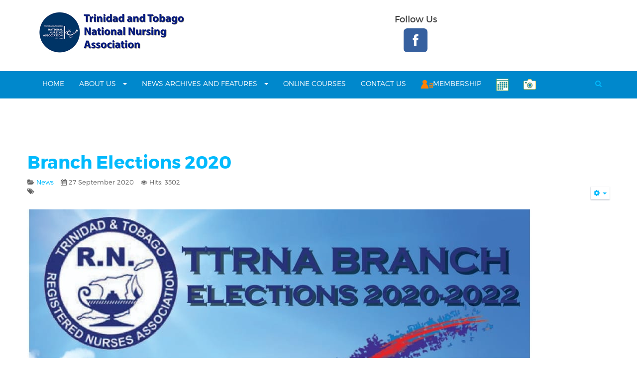

--- FILE ---
content_type: text/html; charset=utf-8
request_url: https://ttrna.org/index.php/news-2/215-branch-elections-2020
body_size: 12304
content:

<!DOCTYPE html>
<html lang="en-gb" dir="ltr"
	  class='com_content view-article itemid-231 j31 mm-hover'>

<head>
	<base href="https://ttrna.org/index.php/news-2/215-branch-elections-2020" />
	<meta http-equiv="content-type" content="text/html; charset=utf-8" />
	<meta name="keywords" content="TTRNA,Registered Nurses, Licensed Midwives, Advanced Practice Nurses, Associate 
and Affiliate members, Trinidad and Tobago" />
	<meta name="author" content="Aleisha Edwards" />
	<meta name="description" content="The Association is an independent, non-political, non-governmental national organization
of  Registered Nurses, Licensed Midwives, Associate and Affiliate members engaged in 
the advancement of Nursing and Midwifery, functioning unrestricted by considerations
of gender, social status, ethnicity, creed or colour." />
	<meta name="generator" content="Joomla! - Open Source Content Management" />
	<title>Branch Elections 2020 - Trinidad and Tobago Registered Nurses Association</title>
	<link href="/templates/tx_academia2/favicon.ico" rel="shortcut icon" type="image/vnd.microsoft.icon" />
	<link href="https://ttrna.org/index.php/component/search/?Itemid=231&amp;catid=8&amp;id=215&amp;format=opensearch" rel="search" title="Search Trinidad and Tobago Registered Nurses Association" type="application/opensearchdescription+xml" />
	<link href="/t3-assets/css/css-9f6d1-49415.css" rel="stylesheet" type="text/css" media="all" />
	<link href="/t3-assets/css/css-cd779-47800.css" rel="stylesheet" type="text/css" media="all" />
	<link href="https://netdna.bootstrapcdn.com/font-awesome/4.7.0/css/font-awesome.css" rel="stylesheet" type="text/css" />
	<link href="/t3-assets/css/css-51495-34206.css" rel="stylesheet" type="text/css" media="all" />
	<link href="/t3-assets/css/css-ed71d-34184.css" rel="stylesheet" type="text/css" media="all" />
	<style type="text/css">
@media only screen and (min-width:1139px)
		{
				#mnwall_iso_container_5 .mnwall-big {
					height: 480px;
				}
				#mnwall_iso_container_5 .mnwall-horizontal {
					height: 240px;
				}
				#mnwall_iso_container_5 .mnwall-vertical {
					height: 480px;
				}
				#mnwall_iso_container_5 .mnwall-small {
					height: 240px;
				}
			
					.mnwall-columns #mnwall_iso_container_5 .mnwall-photo-link {
						height: 240px !important;
					}
				
		}@media only screen and (min-width:939px) and (max-width:1138px)
			{
				#mnwall_iso_container_5 .mnwall-big {
					height: 480px;
				}
				#mnwall_iso_container_5 .mnwall-horizontal {
					height: 240px;
				}
				#mnwall_iso_container_5 .mnwall-vertical {
					height: 480px;
				}
				#mnwall_iso_container_5 .mnwall-small {
					height: 240px;
				}

				#mnwall_iso_container_5 .mnwall-big .mnwall-item-inner .mnwall-title a,
				#mnwall_iso_container_5 .mnwall-big .mnwall-item-inner .mnwall-title span {
					font-size: 24px;
					line-height: 28px;
				}
				#mnwall_iso_container_5 .mnwall-horizontal .mnwall-item-inner .mnwall-title a,
				#mnwall_iso_container_5 .mnwall-horizontal .mnwall-item-inner .mnwall-title span,
				#mnwall_iso_container_5 .mnwall-vertical .mnwall-item-inner .mnwall-title a,
				#mnwall_iso_container_5 .mnwall-vertical .mnwall-item-inner .mnwall-title span,
				#mnwall_iso_container_5 .mnwall-small .mnwall-item-inner .mnwall-title a,
				#mnwall_iso_container_5 .mnwall-small .mnwall-item-inner .mnwall-title span {
					font-size: 18px;
					line-height: 20px;
				}
			}@media only screen and (min-width:719px) and (max-width:938px)
			{ 
					#mnwall_iso_container_5 .mnwall-item {
						height: auto !important;
					}
					#mnwall_iso_container_5 .mnwall-item-inner {
						position: static;
						width: 100% !important;
					}
					.mnwall-masonry #mnwall_iso_container_5 .mnwall-item-outer-cont .mnwall-photo-link {
						z-index: 1;
						width: 100%;
						position: relative;
						display: flex;
						justify-content: center;
						align-items: center;
						overflow: hidden;
						height: 240px !important;
					}
					.mnwall-columns #mnwall_iso_container_5 .mnwall-photo-link {
						height: 240px !important;
					}
					
				#mnwall_iso_container_5 .mnwall-item {
					width: 50.00% !important;
				}
				#mnwall_iso_container_5 .mnwall-item-inner .mnwall-title a,
				#mnwall_iso_container_5 .mnwall-item-inner .mnwall-title span {
					font-size: 18px !important;
					line-height: 24px;
				}
			}@media only screen and (min-width:719px) and (max-width:938px)
				{
					#mnwall_iso_container_5 .mnwall-detail-box {
						display: block !important;
					}
				}@media only screen and (min-width:719px) and (max-width:938px)
				{
					#mnwall_iso_container_5 .mnwall-detail-box .mnwall-title {
						display: block !important;
					}
				}@media only screen and (min-width:719px) and (max-width:938px)
				{
					#mnwall_iso_container_5 .mnwall-detail-box .mnwall-desc {
						display: block !important;
					}
				}@media only screen and (min-width:719px) and (max-width:938px)
				{
					#mnwall_iso_container_5 .mnwall-detail-box .mnwall-date {
						display: block !important;
					}
				}@media only screen and (min-width:719px) and (max-width:938px)
				{
					#mnwall_iso_container_5 .mnwall-detail-box .mnwall-item-category {
						display: none !important;
					}
				}@media only screen and (min-width:719px) and (max-width:938px)
				{
					#mnwall_iso_container_5 .mnwall-detail-box .mnwall-item-author {
						display: none !important;
					}
				}@media only screen and (min-width:719px) and (max-width:938px)
				{
					#mnwall_iso_container_5 .mnwall-detail-box .mnwall-hits {
						display: none !important;
					}
				}@media only screen and (min-width:719px) and (max-width:938px)
				{
					#mnwall_iso_container_5 .mnwall-detail-box .mnwall-count {
						display: block !important;
					}
				}@media only screen and (min-width:719px) and (max-width:938px)
				{
					#mnwall_iso_container_5 .mnwall-detail-box .mnwall-readmore {
						display: block !important;
					}
				}@media only screen and (min-width:479px) and (max-width:718px)
			{ 
					#mnwall_iso_container_5 .mnwall-item {
						height: auto !important;
					}
					#mnwall_iso_container_5 .mnwall-item-inner {
						position: static;
						width: 100% !important;
					}
					.mnwall-masonry #mnwall_iso_container_5 .mnwall-item-outer-cont .mnwall-photo-link {
						z-index: 1;
						width: 100%;
						position: relative;
						display: flex;
						justify-content: center;
						align-items: center;
						overflow: hidden;
						height: 240px !important;
					}
					.mnwall-columns #mnwall_iso_container_5 .mnwall-photo-link {
						height: 240px !important;
					}
					
				#mnwall_iso_container_5 .mnwall-item {
					width: 50.00% !important;
				}
				#mnwall_iso_container_5 .mnwall-item-inner .mnwall-title a,
				#mnwall_iso_container_5 .mnwall-item-inner .mnwall-title span {
					font-size: 18px;
					line-height: 24px;
				}
			}@media only screen and (min-width:479px) and (max-width:718px)
				{
					#mnwall_iso_container_5 .mnwall-detail-box {
						display: block !important;
					}
				}@media only screen and (min-width:479px) and (max-width:718px)
				{
					#mnwall_iso_container_5 .mnwall-detail-box .mnwall-title {
						display: block !important;
					}
				}@media only screen and (min-width:479px) and (max-width:718px)
				{
					#mnwall_iso_container_5 .mnwall-detail-box .mnwall-desc {
						display: block !important;
					}
				}@media only screen and (min-width:479px) and (max-width:718px)
				{
					#mnwall_iso_container_5 .mnwall-detail-box .mnwall-date {
						display: block !important;
					}
				}@media only screen and (min-width:479px) and (max-width:718px)
				{
					#mnwall_iso_container_5 .mnwall-detail-box .mnwall-item-category {
						display: none !important;
					}
				}@media only screen and (min-width:479px) and (max-width:718px)
				{
					#mnwall_iso_container_5 .mnwall-detail-box .mnwall-item-author {
						display: none !important;
					}
				}@media only screen and (min-width:479px) and (max-width:718px)
				{
					#mnwall_iso_container_5 .mnwall-detail-box .mnwall-hits {
						display: none !important;
					}
				}@media only screen and (min-width:479px) and (max-width:718px)
				{
					#mnwall_iso_container_5 .mnwall-detail-box .mnwall-count {
						display: block !important;
					}
				}@media only screen and (min-width:479px) and (max-width:718px)
				{
					#mnwall_iso_container_5 .mnwall-detail-box .mnwall-readmore {
						display: block !important;
					}
				}@media only screen and (max-width:478px)
			{ 
					#mnwall_iso_container_5 .mnwall-item {
						height: auto !important;
					}
					#mnwall_iso_container_5 .mnwall-item-inner {
						position: static;
						width: 100% !important;
					}
					.mnwall-masonry #mnwall_iso_container_5 .mnwall-item-outer-cont .mnwall-photo-link {
						z-index: 1;
						width: 100%;
						position: relative;
						display: flex;
						justify-content: center;
						align-items: center;
						overflow: hidden;
						height: 240px !important;
					}
					.mnwall-columns #mnwall_iso_container_5 .mnwall-photo-link {
						height: 240px !important;
					}
					
				#mnwall_iso_container_5 .mnwall-item {
					width: 100.00% !important;
				}
				#mnwall_iso_container_5 .mnwall-item-inner .mnwall-title a,
				#mnwall_iso_container_5 .mnwall-item-inner .mnwall-title span {
					font-size: 18px;
					line-height: 24px;
				}
			}@media only screen and (max-width:478px)
				{
					#mnwall_iso_container_5 .mnwall-detail-box {
						display: block !important;
					}
				}@media only screen and (max-width:478px)
				{
					#mnwall_iso_container_5 .mnwall-detail-box .mnwall-title {
						display: block !important;
					}
				}@media only screen and (max-width:478px)
				{
					#mnwall_iso_container_5 .mnwall-detail-box .mnwall-desc {
						display: block !important;
					}
				}@media only screen and (max-width:478px)
				{
					#mnwall_iso_container_5 .mnwall-detail-box .mnwall-date {
						display: block !important;
					}
				}@media only screen and (max-width:478px)
				{
					#mnwall_iso_container_5 .mnwall-detail-box .mnwall-item-category {
						display: none !important;
					}
				}@media only screen and (max-width:478px)
				{
					#mnwall_iso_container_5 .mnwall-detail-box .mnwall-item-author {
						display: none !important;
					}
				}@media only screen and (max-width:478px)
				{
					#mnwall_iso_container_5 .mnwall-detail-box .mnwall-hits {
						display: none !important;
					}
				}@media only screen and (max-width:478px)
				{
					#mnwall_iso_container_5 .mnwall-detail-box .mnwall-count {
						display: block !important;
					}
				}@media only screen and (max-width:478px)
				{
					#mnwall_iso_container_5 .mnwall-detail-box .mnwall-readmore {
						display: block !important;
					}
				}div.mod_search80 input[type="search"]{ width:auto; }
	</style>
	<script src="/t3-assets/js/js-11ba8-47800.js" type="text/javascript"></script>
	<script src="/media/plg_captcha_recaptcha/js/recaptcha.min.js?91a19d0750d3abd2987319b88f3bc088" type="text/javascript"></script>
	<script src="https://www.google.com/recaptcha/api.js?onload=JoomlaInitReCaptcha2&render=explicit&hl=en-GB" type="text/javascript"></script>
	<script type="text/javascript">
jQuery(function($){ initTooltips(); $("body").on("subform-row-add", initTooltips); function initTooltips (event, container) { container = container || document;$(container).find(".hasTooltip").tooltip({"html": true,"container": "body"});} });jQuery(window).on('load',  function() {
				new JCaption('img.caption');
			});
	</script>
	<script src="/components/com_minitekwall/assets/js/imagesloaded.pkgd.min.js" type="text/javascript"></script>
	<script src="/components/com_minitekwall/assets/js/isotope.pkgd.min.js" type="text/javascript"></script>
	<script src="/components/com_minitekwall/assets/js/packery-mode.pkgd.min.js" type="text/javascript"></script>
	<script src="/components/com_minitekwall/assets/js/spin.min.js" type="text/javascript"></script>
	<script type="text/javascript">
			;(function($) {
				$(function() {
		
			// Global variables
			var token = '43a11fd2f52dda4bc4076b38eb825d4c=1';
			var site_path = 'https://ttrna.org/';
			var itemid = '231';
			var closeFilters = 0;
			var _container = $('#mnwall_container_5');
			var gridType = parseInt('7', 10);
			var layoutMode = 'packery';
			var hoverBox = '0';
			var db_position_columns = 'below';
			var equalHeight = '0';
			var sortBy = _container.attr('data-order');
			var sortDirection = _container.attr('data-direction');
			sortDirection = (sortDirection == null) ? '' : sortDirection = sortDirection.toLowerCase();
			var sortAscending = sortDirection == 'asc' ? true : false;

			if (sortBy == 'RAND()' || sortBy == 'rand' || sortBy == 'random')
			{
				sortBy = ['index'];
				sortAscending = true;
			}
			else
			{
				sortBy = [sortBy, 'id', 'title'];
			}	
		
			// Create spinner
			var loader_opts = {
				lines: 9,
				length: 4,
				width: 3,
				radius: 3,
				corners: 1,
				rotate: 0,
				direction: 1,
				color: '#000',
				speed: 1,
				trail: 52,
				shadow: false,
				hwaccel: false,
				className: 'spinner',
				zIndex: 2e9,
				top: '50%',
				left: '50%'
			};

			$('#mnwall_loader_5').append(new Spinner(loader_opts).spin().el).show();

			var transitionDuration = 400;
			var transitionStagger = 0;

			// Initialize wall
			var _wall = $('#mnwall_iso_container_5').imagesLoaded(function()
			{
				// Instantiate isotope
				_wall.isotope({
					// General
					itemSelector: '.mnwall-item',
					layoutMode: layoutMode,
					// Vertical list
					vertical: {
						horizontalAlignment: 0
					},
					initLayout: false,
					stagger: transitionStagger,
					transitionDuration: transitionDuration,
					
			hiddenStyle: {
				opacity: 0, transform: 'scale(0.001)'
			},
			visibleStyle: {
				opacity: 1, transform: 'scale(1)'
			}
		
				});
			});

			// Initiate layout
			$('.mnwall_container').show();

			_wall.isotope({
				getSortData: {
					ordering: '[data-ordering] parseInt',
					fordering: '[data-fordering] parseInt',
					hits: '[data-hits] parseInt',
					title: '[data-title]',
					id: '[data-id] parseInt',
					alias: '[data-alias]',
					date: '[data-date]',
					modified: '[data-modified]',
					start: '[data-start]',
					finish: '[data-finish]',
					category: '[data-category]',
					author: '[data-author]',
					index: '[data-index] parseInt',
				},
				sortBy: sortBy,
				sortAscending: sortAscending
			});

			_wall.one('arrangeComplete', function() 
			{
				fixEqualHeights('all');
				_container.css('opacity', 1);
				$('#mnwall_loader_5').hide();
			});

			// Handle resize
			var _temp;

			$(window).resize(function()
			{
				fixEqualHeights('all');
				clearTimeout(_temp);
				_temp = setTimeout(doneBrowserResizing, 500);
			});

			function doneBrowserResizing()
			{
  				_wall.isotope();
			}

			function fixEqualHeights(items)
			{
				if (gridType == '98' && layoutMode == 'fitRows' && db_position_columns == 'below' && equalHeight > 0)
				{
					var max_height = 0;

					if (items == 'all')
					{
						_container.find('.mnwall-item-inner').each(function(index, item) 
						{
							var _this_item_inner = $(this);
							_this_item_inner.css('height', 'auto');

							if (_this_item_inner.outerHeight() > max_height)
							{
								max_height = _this_item_inner.outerHeight();
							}
						});
					}
					else
					{
						$(items).each(function(index, item) 
						{
							var _this_item_inner = $(this).find('.mnwall-item-inner');
							_this_item_inner.css('height', 'auto');

							if (_this_item_inner.outerHeight() > max_height)
							{
								max_height = _this_item_inner.outerHeight();
							}
						});
					}

					_container.find('.mnwall-item-inner').css('height', max_height + 'px');
					setTimeout(function(){ _wall.isotope(); }, 1);
				}
			}
		
			// Filters
			var filters = {};

			$('#mnwall_iso_filters_5').on('click', '.mnwall-filter', function(event)
			{
				event.preventDefault();

				// Show filter name in dropdown
				if ($(this).parents('.mnwall_iso_dropdown').length)
				{
					var data_filter_attr = $(this).attr('data-filter');

					if (typeof data_filter_attr !== typeof undefined && data_filter_attr !== false) 
					{
						if (data_filter_attr.length)
						{
							var filter_text = $(this).text();
						}
						else
						{
							var filter_text = $(this).closest('.mnwall_iso_dropdown').find('.dropdown-label span').attr('data-label');
						}

						$(this).closest('.mnwall_iso_dropdown').find('.dropdown-label span span').text(filter_text);
					}
				}

				var $this = $(this);

				// get group key
				var $buttonGroup = $this.parents('.button-group');
				var filterGroup = $buttonGroup.attr('data-filter-group');

				// set filter for group
				filters[ filterGroup ] = $this.attr('data-filter');

				// combine filters
				var filterValue = '';

				for (var prop in filters) 
				{
					filterValue += filters[ prop ];
				}

				// set filter for Isotope
				_wall.isotope({
					filter: filterValue
				});
			});

			// Change active class on filter buttons
			var active_Filters = function active_Filters() 
			{
				var $activeFilters = _container.find('.button-group').each(function(i, buttonGroup) 
				{
					var $buttonGroup = $(buttonGroup);

					$buttonGroup.on('click', 'a', function(event) 
					{
						event.preventDefault();
						$buttonGroup.find('.mnw_filter_active').removeClass('mnw_filter_active');
						$(this).addClass('mnw_filter_active');
					});
				});
			};

			active_Filters();

			// Dropdown filter list
			var dropdown_Filters = function dropdown_Filters() 
			{
				var $dropdownFilters = _container.find('.mnwall_iso_filters .mnwall_iso_dropdown').each(function(i, dropdownGroup) 
				{
					var $dropdownGroup = $(dropdownGroup);

					$dropdownGroup.on('click', '.dropdown-label', function(event) 
					{
						event.preventDefault();

						if ($(this).closest('.mnwall_iso_dropdown').hasClass('expanded'))
						{
							var filter_open = true;
						}
						else
						{
							var filter_open = false;
						}

						$('.mnwall_iso_dropdown').removeClass('expanded');

						if (!filter_open)
						{
							$(this).closest('.mnwall_iso_dropdown').addClass('expanded');
						}
					});
				});

				$(document).mouseup(function (e)
				{
					_target = e.target;
					var $dropdowncontainer = _container.find('.mnwall_iso_dropdown');
					var $filtercontainer = _container.find('.button-group');
					var $sortingcontainer = _container.find('.sorting-group');

					if (closeFilters === 0)
					{
						// Close dropdown when click outside
						if ($filtercontainer.has(e.target).length === 0
							&& $sortingcontainer.has(e.target).length === 0
							&& _target.closest('div')
							&& !_target.closest('div').classList.contains('dropdown-label')
							&& $dropdowncontainer.has(e.target).length === 0)
						{
							$dropdowncontainer.removeClass('expanded');
						}
					}
					else
					{
						// Close dropdown when click inside
						if (($filtercontainer.has(e.target).length === 0
							&& $sortingcontainer.has(e.target).length === 0
							&& _target.closest('div')
							&& !_target.closest('div').classList.contains('dropdown-label')
							&& $dropdowncontainer.has(e.target).length === 0)
							|| _target.classList.contains('mnwall-filter'))
						{
							$dropdowncontainer.removeClass('expanded');
						}
					}
				});
			};

			dropdown_Filters();

			// Bind sort button click
			_container.find('.sorting-group-filters').on('click', '.mnwall-filter', function(event) 
			{
				event.preventDefault();

				// Show sorting name in dropdown
				if ($(this).closest('.mnwall_iso_dropdown'))
				{
					var sorting_text = $(this).text();
					$(this).closest('.mnwall_iso_dropdown').find('.dropdown-label span span').text(sorting_text);
				}

				var sortValue = $(this).attr('data-sort-value');

				// Add second ordering: id
				sortValue = [sortValue, 'id'];

				// set filter for Isotope
				_wall.isotope({
					sortBy: sortValue
				});
			});

			// Change active class on sorting filters
			_container.find('.sorting-group-filters').each(function(i, sortingGroup) 
			{
				var $sortingGroup = $(sortingGroup);

				$sortingGroup.on('click', '.mnwall-filter', function() 
				{
					$sortingGroup.find('.mnw_filter_active').removeClass('mnw_filter_active');
					$(this).addClass('mnw_filter_active');
				});
			});

			// Bind sorting direction button click
			_container.find('.sorting-group-direction').on('click', '.mnwall-filter', function(event) 
			{
				event.preventDefault();

				// Show sorting name in dropdown
				if ($(this).closest('.mnwall_iso_dropdown'))
				{
					var sorting_text = $(this).text();
					$(this).closest('.mnwall_iso_dropdown').find('.dropdown-label span span').text(sorting_text);
				}
				
				var sortDirection = $(this).attr('data-sort-value');

				if (sortDirection == 'asc') 
				{
					sort_Direction = true;
				} 
				else 
				{
					sort_Direction = false;
				}

				// set direction
				_wall.isotope({
					sortAscending: sort_Direction
				});
			});

			// Change active class on sorting direction
			_container.find('.sorting-group-direction').each(function(i, sortingDirection) 
			{
				var $sortingDirection = $(sortingDirection);

				$sortingDirection.on('click', '.mnwall-filter', function() 
				{
					$sortingDirection.find('.mnw_filter_active').removeClass('mnw_filter_active');
					$(this).addClass('mnw_filter_active');
				});
			});

			// Dropdown sorting list
			var dropdown_Sortings = function dropdown_Sortings() 
			{
				var $dropdownSortings = _container.find('.mnwall_iso_sortings .mnwall_iso_dropdown').each(function(i, dropdownSorting) 
				{
					var $dropdownSorting = $(dropdownSorting);

					$dropdownSorting.on('click', '.dropdown-label', function(event) 
					{
						event.preventDefault();

						if ($(this).closest('.mnwall_iso_dropdown').hasClass('expanded'))
						{
							var sorting_open = true;
						}
						else
						{
							var sorting_open = false;
						}

						$('.mnwall_iso_dropdown').removeClass('expanded');

						if (!sorting_open)
						{
							$(this).closest('.mnwall_iso_dropdown').addClass('expanded');
						}
					});
				});
			};

			dropdown_Sortings();

			// Reset Filters and sortings
			function reset_filters()
			{
				var $resetFilters = _container.find('.button-group').each(function(i, buttonGroup) 
				{
					var $buttonGroup = $(buttonGroup);
					$buttonGroup.find('.mnw_filter_active').removeClass('mnw_filter_active');
					$buttonGroup.find('li:first-child a').addClass('mnw_filter_active');

					// Reset filters
					var filterGroup = $buttonGroup.attr('data-filter-group');
					filters[ filterGroup ] = '';
				});

				// Reset dropdown filters text
				_container.find('.mnwall_iso_dropdown').each(function(i, dropdownGroup) 
				{
					var filter_text = $(dropdownGroup).find('.dropdown-label span').attr('data-label');
					$(dropdownGroup).find('.dropdown-label span span').text(filter_text);
				});

				// Get first item in sortBy array
				var $resetSortings = _container.find('.sorting-group-filters').each(function(i, sortingGroup) 
				{
					var $sortingGroup = $(sortingGroup);
					$sortingGroup.find('.mnw_filter_active').removeClass('mnw_filter_active');
					$sortingGroup.find('li a[data-sort-value="'+sortBy[0]+'"]').addClass('mnw_filter_active');
				});

				var $resetSortingDirection = _container.find('.sorting-group-direction').each(function(i, sortingGroupDirection) 
				{
					var $sortingGroupDirection = $(sortingGroupDirection);
					$sortingGroupDirection.find('.mnw_filter_active').removeClass('mnw_filter_active');
					$sortingGroupDirection.find('li a[data-sort-value="'+sortDirection+'"]').addClass('mnw_filter_active');
				});

				// set filter for Isotope
				_wall.isotope({
					filter: '',
					sortBy: sortBy,
					sortAscending: sortAscending
				});
			}

			$('#mnwall_reset_5, #mnwall_container_5 .mnwall-reset-btn').on('click', '', function(event)
			{
				event.preventDefault();

				reset_filters();
			});
		
				})
			})(jQuery);	
		</script>

	
<!-- META FOR IOS & HANDHELD -->
	<meta name="viewport" content="width=device-width, initial-scale=1.0, maximum-scale=1.0, user-scalable=no"/>
	<style type="text/stylesheet">
		@-webkit-viewport   { width: device-width; }
		@-moz-viewport      { width: device-width; }
		@-ms-viewport       { width: device-width; }
		@-o-viewport        { width: device-width; }
		@viewport           { width: device-width; }
	</style>
	<script type="text/javascript">
		//<![CDATA[
		if (navigator.userAgent.match(/IEMobile\/10\.0/)) {
			var msViewportStyle = document.createElement("style");
			msViewportStyle.appendChild(
				document.createTextNode("@-ms-viewport{width:auto!important}")
			);
			document.getElementsByTagName("head")[0].appendChild(msViewportStyle);
		}
		//]]>
	</script>
<meta name="HandheldFriendly" content="true"/>
<meta name="apple-mobile-web-app-capable" content="YES"/>
<!-- //META FOR IOS & HANDHELD -->




<!-- Le HTML5 shim and media query for IE8 support -->
<!--[if lt IE 9]>
<script src="//html5shim.googlecode.com/svn/trunk/html5.js"></script>
<script type="text/javascript" src="/plugins/system/t3/base-bs3/js/respond.min.js"></script>
<![endif]-->

<!-- You can add Google Analytics here or use T3 Injection feature -->

	</head>

<body>

	<div class="t3-wrapper"> <!-- Need this wrapper for off-canvas menu. Remove if you don't use of-canvas -->

		


		
<!-- HEADER -->
<header id="t3-header" class="container t3-header">
	<div class="row">

		<!-- LOGO -->
		<div class="col-xs-12 col-sm-4 logo">
			<div class="logo-image logo-control">
				<a href="/" title="Trinidad and Tobago Registered Nurses Association">
											<img class="logo-img" src="/images/logo/TTRNA_LOGO_webmar2418v2sm.jpg" alt="Trinidad and Tobago Registered Nurses Association" />
																<img class="logo-img-sm" src="/images/logo/TTRNA_LOGO_webmar2418v2sm.jpg" alt="Trinidad and Tobago Registered Nurses Association" />
										<span>Trinidad and Tobago Registered Nurses Association</span>
				</a>
				<small class="site-slogan"></small>
			</div>
		</div>
		<!-- //LOGO -->
		<div class="col-xs-12 col-sm-8 header-info">

							<div class="wrapper-languageswitcherload clearfix">
					<div class="cw-sl-width-100" id="cw-sl-107">
                        <div class="cw-social-mod">
                                        <div class="cw-social-mod-follow">
                                                    
                                                    <h4 style="color:#444444" class="cw-social-mod-title-ac">
                                Follow Us                            </h4>
                                                    
                                                    
                        <div class="cw-social-mod-icon-ac">

                            <ul class="cw-social-mod-icons-cws-square-rc fadein">
                                <li>
<a class="facebook48" href="https://www.facebook.com/ttrnaofficial1930/" title="Follow us on Facebook" target="_blank"></a>
</li>                            </ul>
                        </div>
                    </div>
                </div>
                    </div>

				</div>
										<div class="wrapper-position-0 clearfix">
					
				</div>
					</div>

	</div>
</header>
<!-- //HEADER -->


		
<!-- MAIN NAVIGATION -->
<nav id="t3-mainnav" class="wrap navbar navbar-default t3-mainnav">
	<div class="container">

		<!-- Brand and toggle get grouped for better mobile display -->
		<div class="navbar-header pull-right">

			
							
<button class="btn btn-primary off-canvas-toggle " type="button" data-pos="left" data-nav="#t3-off-canvas" data-effect="off-canvas-effect-4">
  <i class="fa fa-bars"></i>
</button>

<!-- OFF-CANVAS SIDEBAR -->
<div id="t3-off-canvas" class="t3-off-canvas ">

  <div class="t3-off-canvas-header">
    <h2 class="t3-off-canvas-header-title">Sidebar</h2>
    <button type="button" class="close" data-dismiss="modal" aria-hidden="true">&times;</button>
  </div>

  <div class="t3-off-canvas-body">
    <div class="t3-module module- " id="Mod1"><div class="module-inner"><h3 class="module-title ">Main Menu</h3><div class="module-ct"><ul class="nav nav-pills nav-stacked menu nav-pills">
<li class="item-101 default"><a href="/index.php" class="">Home</a></li><li class="item-102 parent"><a href="/index.php/about-us" class="">About Us</a></li><li class="item-103 parent"><a href="/index.php/news" class="">News Archives and Features</a></li><li class="item-219"><a href="/index.php/online-courses" class="" target="_blank">Online Courses</a></li><li class="item-106"><a href="/index.php/contact-us" class="">Contact Us</a></li><li class="item-232"><a href="https://tatrn3a.wildapricot.org/" class="" target="_blank" rel="noopener noreferrer"><img src="/images/icons/members_login3.png" alt="Membership" /><span class="image-title">Membership</span> </a></li><li class="item-234"><a href="/index.php/events-calendar" class=""><img src="/images/icons/Events_Calendar.png" alt="Events" /></a></li><li class="item-235"><a href="/index.php/gallery" class=""><img src="/images/icons/gallery-4.png" alt="Gallery" /></a></li></ul>
</div></div></div>
  </div>

</div>
<!-- //OFF-CANVAS SIDEBAR -->

			
							<!-- HEAD SEARCH -->
				<div class="head-search ">
					<a id="head-search-trigger" href="#" class="btn btn-search"><i class="fa fa-search"></i></a>
					<div class="search mod_search80">
	<form action="/index.php/news-2" method="post" class="form-inline form-search">
		<label for="mod-search-searchword80" class="element-invisible">Search ...</label> <input name="searchword" id="mod-search-searchword" aria-label="search" maxlength="200"  class="form-control search-query" type="search" size="20" placeholder="Search ..." />		<input type="hidden" name="task" value="search" />
		<input type="hidden" name="option" value="com_search" />
		<input type="hidden" name="Itemid" value="231" />
	</form>
</div>

				</div>
				<!-- //HEAD SEARCH -->
			
		</div>

		
			<div class="t3-navbar navbar-collapse collapse">
				<div  class="t3-megamenu"  data-responsive="true">
<ul itemscope itemtype="http://www.schema.org/SiteNavigationElement" class="nav navbar-nav level0">
<li itemprop='name'  data-id="101" data-level="1">
<a itemprop='url' class=""  href="/index.php"   data-target="#">Home </a>

</li>
<li itemprop='name' class="dropdown mega" data-id="102" data-level="1">
<a itemprop='url' class=" dropdown-toggle"  href="/index.php/about-us"   data-target="#" data-toggle="dropdown">About Us <em class="caret"></em></a>

<div class="nav-child dropdown-menu mega-dropdown-menu"  ><div class="mega-dropdown-inner">
<div class="row">
<div class="col-xs-12 mega-col-nav" data-width="12"><div class="mega-inner">
<ul itemscope itemtype="http://www.schema.org/SiteNavigationElement" class="mega-nav level1">
<li itemprop='name'  data-id="224" data-level="2">
<a itemprop='url' class=""  href="/index.php/about-us/our-leadership"   data-target="#">Our Leadership </a>

</li>
<li itemprop='name'  data-id="248" data-level="2">
<a itemprop='url' class=""  href="/index.php/about-us/ttrna-academy"   data-target="#">TTRNA Academy </a>

</li>
</ul>
</div></div>
</div>
</div></div>
</li>
<li itemprop='name' class="dropdown mega" data-id="103" data-level="1">
<a itemprop='url' class=" dropdown-toggle"  href="/index.php/news"   data-target="#" data-toggle="dropdown">News Archives and Features <em class="caret"></em></a>

<div class="nav-child dropdown-menu mega-dropdown-menu"  ><div class="mega-dropdown-inner">
<div class="row">
<div class="col-xs-12 mega-col-nav" data-width="12"><div class="mega-inner">
<ul itemscope itemtype="http://www.schema.org/SiteNavigationElement" class="mega-nav level1">
<li itemprop='name'  data-id="237" data-level="2">
<a itemprop='url' class=""  href="/index.php/news"   data-target="#">Latest News</a>

</li>
<li itemprop='name'  data-id="238" data-level="2">
<a itemprop='url' class=""  href="/index.php/news/education"   data-target="#">Education </a>

</li>
<li itemprop='name'  data-id="250" data-level="2">
<a itemprop='url' class=""  href="/index.php/news/news-2018-to-present"   data-target="#">Archives 2018 to Present </a>

</li>
<li itemprop='name'  data-id="236" data-level="2">
<a itemprop='url' class=""  href="http://archive.ttrna.org" target="_blank"   data-target="#">Archives 2015 - 2018</a>

</li>
</ul>
</div></div>
</div>
</div></div>
</li>
<li itemprop='name'  data-id="219" data-level="1">
<a itemprop='url' class=""  href="/index.php/online-courses" target="_blank"   data-target="#">Online Courses </a>

</li>
<li itemprop='name'  data-id="106" data-level="1">
<a itemprop='url' class=""  href="/index.php/contact-us"   data-target="#">Contact Us </a>

</li>
<li itemprop='name'  data-id="232" data-level="1">
<a itemprop='url' class=""  href="https://tatrn3a.wildapricot.org/" target="_blank"   data-target="#"><img class="" src="/images/icons/members_login3.png" alt="Membership" /><span class="image-title">Membership</span> </a>

</li>
<li itemprop='name'  data-id="234" data-level="1">
<a itemprop='url' class=""  href="/index.php/events-calendar"   data-target="#"><img class="" src="/images/icons/Events_Calendar.png" alt="Events" /> </a>

</li>
<li itemprop='name'  data-id="235" data-level="1">
<a itemprop='url' class=""  href="/index.php/gallery"   data-target="#"><img class="" src="/images/icons/gallery-4.png" alt="Gallery" /> </a>

</li>
</ul>
</div>

			</div>
	</div>

</nav>
<!-- //MAIN NAVIGATION -->


	  


	  

<div id="t3-mainbody" class="t3-mainbody">
	<div class="container">
		<div class="row">

			<!-- MAIN CONTENT -->
			<div id="t3-content" class="t3-content col-xs-12-">
								

<div class="item-page  clearfix">


<!-- Article -->
<article itemscope itemtype="http://schema.org/Article">
	<meta itemprop="inLanguage" content="en-GB" />

	
<header class="article-header clearfix">
	<h1 class="article-title" itemprop="headline">
					<a href="/index.php/news-2/215-branch-elections-2020" itemprop="url" title="Branch Elections 2020">
				Branch Elections 2020</a>
			</h1>

			</header>

<!-- Aside -->
<aside class="article-aside clearfix">
    	<dl class="article-info  muted">

		
			<dt class="article-info-term">
													Details							</dt>

			
			
										<dd class="category-name hasTooltip" title="Category: ">
				<i class="fa fa-folder-open"></i>
									<a href="/index.php/news-2" ><span itemprop="genre">News</span></a>							</dd>			
										<dd class="published hasTooltip" title="Published: ">
				<i class="fa fa-calendar"></i>
				<time datetime="2020-09-27T16:42:26-04:00" itemprop="datePublished">
					27 September 2020          <meta  itemprop="datePublished" content="2020-09-27T16:42:26-04:00" />
          <meta  itemprop="dateModified" content="2020-09-27T16:42:26-04:00" />
				</time>
			</dd>
					
					
			
										<dd class="hits">
					<i class="fa fa-eye"></i>
					<meta itemprop="interactionCount" content="UserPageVisits:3502" />
					Hits: 3502			</dd>						</dl>
  			<span><i class='fa fa-tags'></i></span>
			
    

			<div class="btn-group pull-right">
			<a class="btn dropdown-toggle" data-toggle="dropdown" href="#"> <span class="fa fa-cog"></span> <span class="caret"><span class="element-invisible">Empty</span></span> </a>
						<ul class="dropdown-menu">
									<li class="print-icon"> <a href="/index.php/news-2/215-branch-elections-2020?tmpl=component&amp;print=1&amp;layout=default&amp;page=" title="Print" onclick="window.open(this.href,'win2','status=no,toolbar=no,scrollbars=yes,titlebar=no,menubar=no,resizable=yes,width=640,height=480,directories=no,location=no'); return false;" rel="nofollow"><span class="fa fa-print"></span>&#160;Print&#160;</a> </li>
													<li class="email-icon"> <a href="/index.php/component/mailto/?tmpl=component&amp;template=tx_academia2&amp;link=166fb9052bad7ecd77c393a2d99b318f5b4c47d5" title="Email" onclick="window.open(this.href,'win2','width=400,height=350,menubar=yes,resizable=yes'); return false;"><span class="fa fa-envelope"></span> Email</a> </li>
											</ul>
		</div>
	
  </aside>
<!-- //Aside -->






	

	
	
	<section class="article-content clearfix" itemprop="articleBody">
		<p><img src="/images/icons/elections_flyer.jpg" alt="elections flyer" /></p> 	</section>

  <!-- footer -->
    <!-- //footer -->

			<hr class="divider-vertical" /><ul class="pager pagenav">
	<li class="previous">
		<a class="hasTooltip" title="TTRNA meets with Minister of Health on Covid-19 outbreak at Port of Spain General Hospital" aria-label="Previous article: TTRNA meets with Minister of Health on Covid-19 outbreak at Port of Spain General Hospital" href="/index.php/news-2/216-ttrna-meets-with-minister-of-health-on-covid-19-outbreak-at-port-of-spain-general-hospital" rel="prev">
			<span class="icon-chevron-left" aria-hidden="true"></span> <span aria-hidden="true">Prev</span>		</a>
	</li>
	<li class="next">
		<a class="hasTooltip" title="Modified Covid-19 Ward at St. Anns Hospital" aria-label="Next article: Modified Covid-19 Ward at St. Anns Hospital" href="/index.php/news-2/213-modified-covid-19-ward-at-st-anns-hospital" rel="next">
			<span aria-hidden="true">Next</span> <span class="icon-chevron-right" aria-hidden="true"></span>		</a>
	</li>
</ul>
	
	
	
</article>
<!-- //Article -->


</div>


							</div>
			<!-- //MAIN CONTENT -->

		</div>
	</div>
</div>



		
<!-- social -->
<nav class="wrap t3-social section-wrapper">
	<div class="container--">
		<div class="t3-module module- " id="Mod94"><div class="module-inner"><div class="module-ct"><div class="cw-sl-width-100" id="cw-sl-94">
            <div class="cw-social-mod">
                                <div class="cw-social-mod-bookmark">
                    
                                            <h4 style="color:#444444" class="cw-social-mod-title-ac">
                            Share this page                        </h4>
                                            
                                                                                            
                    <div class="cw-social-mod-icon-ac">

                        <ul class="cw-social-mod-icons-cws-square-rc fadein">
                            <li>
<a class="facebook48" href="https://www.facebook.com/sharer/sharer.php?u=https%3A%2F%2Fttrna.org%2Findex.php%2Fnews-2%2F215-branch-elections-2020" title="Share on Facebook"  target="_blank"></a>
</li><li>
<a class="twitter48" href="https://twitter.com/intent/tweet?text=Branch%20Elections%202020%20-%20Trinidad%20and%20Tobago%20Registered%20Nurses%20Association&amp;url=https%3A%2F%2Fttrna.org%2Findex.php%2Fnews-2%2F215-branch-elections-2020" title="Share on Twitter"  target="_blank"></a>
</li><li>
<a class="linkedin48" href="https://www.linkedin.com/shareArticle?mini=true&amp;url=https%3A%2F%2Fttrna.org%2Findex.php%2Fnews-2%2F215-branch-elections-2020&amp;title=Branch%20Elections%202020%20-%20Trinidad%20and%20Tobago%20Registered%20Nurses%20Association" title="Share on LinkedIn"  target="_blank"></a>
</li><li>
<a class="pinterest48"  href="//pinterest.com/pin/create/button" data-pin-do="buttonBookmark" data-pin-custom="true" target="_blank" ></a>
</li>                        </ul>
                    </div>
                </div>
            </div>
                        </div>
</div></div></div>
	</div>
</nav>
<!-- //social -->


		
    <!-- full-width -->
    <div class="wrap full-width clearfix">
        <div class="t3-module module- " id="Mod118"><div class="module-inner"><div class="module-ct"><div class="mnwall_loader mas_loader" id="mnwall_loader_5"> </div>
<div id="mnwall_container_5" class="mnwall_container mnwall-masonry mnwall-grid7 " data-order="date" data-direction="DESC"><div id="mnwall_iso_container_5" class="mnwall_iso_container" style="margin: -5px;"><div class="mnwall-item  cat-News   date-2022-03 mnwitem1 mnwall-big " style="padding:5px;" data-id="227" data-title="course offering august to december 2023" data-category="news" data-author="aleisha edwards" data-date="2022-03-30 20:11:18" data-hits="12174" data-ordering="0" data-fordering="1" data-alias="course-offering-august-to-december-2023" data-modified="2023-07-02 14:50:29" data-start="2022-03-30 20:11:18" data-finish="0000-00-00 00:00:00" data-index="1"><div class="mnwall-item-outer-cont content-left" style=""><div class="mnwall-item-inner-cont"><div class="mnwall-photo-link" style="background-image: url('/images/2023/Academy_Public_Programme_Advert_2023.jpg');"></div><div class="mnwall-item-inner mnwall-detail-box light-text     category-hidden type-hidden author-hidden    " style="background-color: rgba(222,146,26,0.65);"><div class="mnwall-date">March 30, 2022</div><h3 class="mnwall-title"><a href="/index.php/news-2/227-course-offering-august-to-december-2023">Course Offering August to December 2023</a></h3><div class="mnwall-hits">
									<p>12174&nbsp;hits</p>
								</div><div class="mnwall-readmore">
										<a href="/index.php/news-2/227-course-offering-august-to-december-2023">Read more</a>
									</div></div></div></div>
		</div><div class="mnwall-item  cat-News   date-2022-03 mnwitem2 mnwall-horizontal " style="padding:5px;" data-id="226" data-title="we are moving" data-category="news" data-author="aleisha edwards" data-date="2022-03-30 20:11:18" data-hits="6215" data-ordering="1" data-fordering="2" data-alias="we-are-moving" data-modified="2022-06-02 14:29:39" data-start="2022-03-30 20:11:18" data-finish="0000-00-00 00:00:00" data-index="2"><div class="mnwall-item-outer-cont content-left" style=""><div class="mnwall-item-inner-cont"><div class="mnwall-photo-link" style="background-image: url('/images/2022/TTRNA_Moving_to_NewLocation.jpeg');"></div><div class="mnwall-item-inner mnwall-detail-box light-text     category-hidden type-hidden author-hidden hits-hidden   " style="background-color: rgba(27,152,224,0.75);"><div class="mnwall-date">March 30, 2022</div><h3 class="mnwall-title"><a href="/index.php/news-2/226-we-are-moving">We are moving</a></h3><div class="mnwall-hits">
									<p>6215&nbsp;hits</p>
								</div><div class="mnwall-readmore">
										<a href="/index.php/news-2/226-we-are-moving">Read more</a>
									</div></div></div></div>
		</div><div class="mnwall-item  cat-News   date-2022-03 mnwitem3 mnwall-small " style="padding:5px;" data-id="225" data-title="january 2022 bulletin recap" data-category="news" data-author="aleisha edwards" data-date="2022-03-30 20:11:18" data-hits="6024" data-ordering="3" data-fordering="3" data-alias="january-2022-bulletin-recap" data-modified="2022-03-30 20:20:16" data-start="2022-03-30 20:11:18" data-finish="0000-00-00 00:00:00" data-index="3"><div class="mnwall-item-outer-cont content-cover" style=""><div class="mnwall-item-inner-cont"><div class="mnwall-photo-link" style="background-image: url('/images/2022/Green_Modern_Monthly_Updates_School_Newspaper_Classroom_News_A4_Email_Newsletter.jpg');"></div><div class="mnwall-item-inner mnwall-detail-box light-text     category-hidden type-hidden author-hidden hits-hidden   " style="background-color: rgba(222,146,26,0.75);"><div class="mnwall-date">March 30, 2022</div><h3 class="mnwall-title"><a href="/index.php/news-2/225-january-2022-bulletin-recap">January 2022 Bulletin recap</a></h3><div class="mnwall-hits">
									<p>6024&nbsp;hits</p>
								</div><div class="mnwall-readmore">
										<a href="/index.php/news-2/225-january-2022-bulletin-recap">Read more</a>
									</div></div></div></div>
		</div><div class="mnwall-item  cat-News   date-2022-03 mnwitem4 mnwall-vertical " style="padding:5px;" data-id="224" data-title="ttrna introduces family indemnity plan for members" data-category="news" data-author="aleisha edwards" data-date="2022-03-30 17:39:47" data-hits="8111" data-ordering="2" data-fordering="4" data-alias="ttrna-introduces-family-indemnity-plan-for-members" data-modified="2022-03-30 17:39:47" data-start="2022-03-30 17:39:47" data-finish="0000-00-00 00:00:00" data-index="4"><div class="mnwall-item-outer-cont content-bottom" style=""><div class="mnwall-item-inner-cont"><div class="mnwall-photo-link" style="background-image: url('/images/2022/273933828_3129508183954121_2225504501034555462_n.jpg');"></div><div class="mnwall-item-inner mnwall-detail-box light-text     category-hidden type-hidden author-hidden hits-hidden   " style="background-color: rgba(222,146,26,0.75);"><div class="mnwall-date">March 30, 2022</div><h3 class="mnwall-title"><a href="/index.php/news-2/224-ttrna-introduces-family-indemnity-plan-for-members">TTRNA introduces Family Indemnity Plan for members</a></h3><div class="mnwall-desc"> TTRNA is pleased to offer CUNA Family Indemnity plan to our members. TTRNA is proud to be one of the first Trade Unions to offer this product, so our membership can be rest assured that those end-of-life financial expenses don’t overwhelm you or your love ones. You and five of&#8230;</div><div class="mnwall-hits">
									<p>8111&nbsp;hits</p>
								</div><div class="mnwall-readmore">
										<a href="/index.php/news-2/224-ttrna-introduces-family-indemnity-plan-for-members">Read more</a>
									</div></div></div></div>
		</div><div class="mnwall-item  cat-News   date-2022-03 mnwitem5 mnwall-small " style="padding:5px;" data-id="223" data-title="happy spiritual baptist liberation day" data-category="news" data-author="aleisha edwards" data-date="2022-03-30 15:31:06" data-hits="6673" data-ordering="4" data-fordering="5" data-alias="happy-spiritual-baptist-liberation-day" data-modified="2022-03-30 15:31:06" data-start="2022-03-30 15:31:06" data-finish="0000-00-00 00:00:00" data-index="5"><div class="mnwall-item-outer-cont content-cover" style=""><div class="mnwall-item-inner-cont"><div class="mnwall-photo-link" style="background-image: url('/images/2022/HAppy_Spiritual_baptist_Day.png');"></div><div class="mnwall-item-inner mnwall-detail-box light-text     category-hidden type-hidden author-hidden hits-hidden   " style="background-color: rgba(222,146,26,0.75);"><div class="mnwall-date">March 30, 2022</div><h3 class="mnwall-title"><a href="/index.php/news-2/223-happy-spiritual-baptist-liberation-day">Happy Spiritual Baptist Liberation Day</a></h3><div class="mnwall-desc">3</div><div class="mnwall-hits">
									<p>6673&nbsp;hits</p>
								</div><div class="mnwall-readmore">
										<a href="/index.php/news-2/223-happy-spiritual-baptist-liberation-day">Read more</a>
									</div></div></div></div>
		</div><div class="mnwall-item  cat-News   date-2021-06 mnwitem6 mnwall-small " style="padding:5px;" data-id="222" data-title="nurses are getting vaccinated against covid -19!" data-category="news" data-author="aleisha edwards" data-date="2021-06-09 12:46:55" data-hits="6303" data-ordering="5" data-fordering="6" data-alias="nurses-are-getting-vaccinated-against-covid-19" data-modified="2021-06-09 12:46:55" data-start="2021-06-09 12:46:55" data-finish="0000-00-00 00:00:00" data-index="6"><div class="mnwall-item-outer-cont content-cover" style=""><div class="mnwall-item-inner-cont"><div class="mnwall-photo-link" style="background-image: url('/images/may2021/Brown_Red_Organic_Abstract_Minimalist_Winter_Sale_Facebook_Post.png');"></div><div class="mnwall-item-inner mnwall-detail-box light-text     category-hidden type-hidden author-hidden hits-hidden   " style="background-color: rgba(222,146,26,0.75);"><div class="mnwall-date">June 09, 2021</div><h3 class="mnwall-title"><a href="/index.php/news-2/222-nurses-are-getting-vaccinated-against-covid-19">Nurses are getting vaccinated against Covid -19!</a></h3><div class="mnwall-hits">
									<p>6303&nbsp;hits</p>
								</div><div class="mnwall-readmore">
										<a href="/index.php/news-2/222-nurses-are-getting-vaccinated-against-covid-19">Read more</a>
									</div></div></div></div>
		</div><div class="mnwall-item  cat-News   date-2021-05 mnwitem7 mnwall-small " style="padding:5px;" data-id="221" data-title="death announcement" data-category="news" data-author="aleisha edwards" data-date="2021-05-15 12:05:16" data-hits="6303" data-ordering="6" data-fordering="7" data-alias="death-announcement" data-modified="2021-05-15 12:05:16" data-start="2021-05-15 12:05:16" data-finish="0000-00-00 00:00:00" data-index="7"><div class="mnwall-item-outer-cont content-cover" style=""><div class="mnwall-item-inner-cont"><div class="mnwall-photo-link" style="background-image: url('https://scontent.fpos2-1.fna.fbcdn.net/v/t1.6435-9/180928609_2924893641082244_417540342928500458_n.jpg?_nc_cat=106&ccb=1-3&_nc_sid=8bfeb9&_nc_ohc=GQgBlJkPTqkAX8SV0og&_nc_ht=scontent.fpos2-1.fna&oh=0708b69df371a51da036a9c0cf149829&oe=60C59B9F');"></div><div class="mnwall-item-inner mnwall-detail-box light-text     category-hidden type-hidden author-hidden hits-hidden   " style="background-color: rgba(222,146,26,0.75);"><div class="mnwall-date">May 15, 2021</div><h3 class="mnwall-title"><a href="/index.php/news-2/221-death-announcement">Death Announcement</a></h3><div class="mnwall-hits">
									<p>6303&nbsp;hits</p>
								</div><div class="mnwall-readmore">
										<a href="/index.php/news-2/221-death-announcement">Read more</a>
									</div></div></div></div>
		</div></div>
</div>
</div></div></div>
    </div>
    <!-- //full-width -->


		


		
<!-- FOOTER -->
<footer id="t3-footer" class="wrap t3-footer">
	<div class="section-wrapper">
					<!-- FOOT TOP -->
			<div class="footer-top">
				<div class="container">
						<!-- SPOTLIGHT -->
	<div class="t3-spotlight t3-footer-top  row">
					<div class=" col-lg-6 col-md-6 col-sm-6 col-xs-6">
								<div class="t3-module module- " id="Mod114"><div class="module-inner"><div class="module-ct">

<div class="custom"  >
	<p style="text-align: center;"><a href="#" target="_blank" rel="noopener noreferrer" data-verified-link="true"><img style="float: left;" onmouseover="this.src='/images/logo/Online_Courses1.jpg';" onmouseout="this.src='/images/logo/Online_Courses.jpg';" src="/images/logo/Online_Courses.jpg" alt="wcea logo2" width="149" height="142" /></a></p>
<p>&nbsp;</p>
<p>&nbsp;</p>
<p>&nbsp; &nbsp; &nbsp;<span style="font-size: 12pt;"><strong><a href="#" target="_blank" rel="noopener noreferrer" data-verified-link="true">Nurses &amp; Midwifery Online Courses</a></strong></span></p>
<p><script type="text/javascript"
src="https://api.wcea.education/organization/link.js?token=199b7fbfaeb3775a4c81cce89
0fb4bb6"></script></p></div>
</div></div></div>
							</div>
					<div class=" col-lg-6 col-md-6 col-sm-6 col-xs-6">
								<div class="t3-module module- " id="Mod101"><div class="module-inner"><div class="module-ct">

<div class="custom"  >
	<h4>Our&nbsp;Head Office</h4>
<p><strong>Address:</strong> The Alleyne-Rawlins Building #39 Warren Street, St. Augustine</p>
<p><strong>Contact:</strong> Land Line: <a href="tel:1-868-235-8862">1-868-235-8862</a></p>
<p>Cell: <a href="tel:1-868-280-1546">1-868-280-1546</a></p></div>
</div></div></div>
							</div>
			</div>
<!-- SPOTLIGHT -->
				</div>
			</div>
			<!-- //FOOT TOP -->
		
					<!-- FOOT NAVIGATION -->
			<div class="container">
					<!-- SPOTLIGHT -->
	<div class="t3-spotlight t3-footnav  row">
					<div class=" col-lg-6 col-md-6 col-sm-6 col-xs-6">
								<div class="t3-module module- " id="Mod99"><div class="module-inner"><div class="module-ct">

<div class="custom"  >
	<h4>Our Locations</h4>
<p><strong>Nursing Academy – North</strong></p>
<p><strong>Address:</strong>&nbsp; The Alleyne-Rawlins Building #39 Warren Street, St. Augustine</p>
<p><strong>Contact:&nbsp;</strong>Land Line: <a href="tel:1868%20235%208862p1934">1-868-235-8862</a> Ext. 1934</p>
<p>Cell: <a href="tel:1868%20280%201546">1-868-280-1546</a></p></div>
</div></div></div>
							</div>
					<div class=" col-lg-6 col-md-6 col-sm-6 col-xs-6">
								<div class="t3-module module- " id="Mod130"><div class="module-inner"><div class="module-ct">

<div class="custom"  >
	<h4></h4>
<p><strong>Nursing Academy – South </strong></p>
<p><strong>Address:</strong>&nbsp; Old Nurses Hostel South West Regional Health Authority Independence Avenue Paradise Pasture San Fernando</p>
<p><strong>Contact:</strong> Land Line: <a href="tel:1%20868%20610%205691">1-868-610-5691</a> Cell: <a href="tel:1%20868%20380%207429">1-868-380-7429</a></p></div>
</div></div></div>
							</div>
			</div>
<!-- SPOTLIGHT -->
			</div>
			<!-- //FOOT NAVIGATION -->
			</div>
</footer>
<!-- //FOOTER -->


		<section class="t3-copyright">
	<div class="container">
		<div class="row">
			<div class="col-md-12 copyright ">
				

<div class="custom"  >
	<p style="text-align: center;">Copyright © 2015 Trinidad and Tobago Registered Nurses Association, All rights reserved. |&nbsp;&nbsp;<a href="https://www.facebook.com/ttrnaofficial1930/" target="_blank" rel="noopener"><img src="/images/icons/facebook.png" alt="facebook" width="25" height="25" /></a>&nbsp;<a href="https://www.facebook.com/ttrnaofficial1930/" target="_blank" rel="noopener">Follow us</a>&nbsp; |&nbsp;&nbsp;<a href="https://tatrn3a.wildapricot.org/" target="_blank" rel="noopener"><img src="/images/icons/members_login2.png" alt="members login2" width="25" height="25" /></a>&nbsp;<a href="https://tatrn3a.wildapricot.org/" target="_blank" rel="noopener">Membership Program</a>&nbsp;|&nbsp;<a href="https://ttrna.wcea.education/?tok=cba55e852d2a0a8818192dcebcaf4043" target="_blank" rel="noopener"><img src="/images/icons/online-training-4.png" alt="online training" /></a>&nbsp;<a href="#" target="_blank" rel="noopener noreferrer" data-verified-link="true">Online Training</a></p><p><script type="text/javascript"
src="https://api.wcea.education/organization/link.js?token=199b7fbfaeb3775a4c81cce89
0fb4bb6"></script></p></div>

			</div>
					</div>
	</div>
</section>

<!-- BACK TOP TOP BUTTON -->
<div id="back-to-top" data-spy="affix" data-offset-top="300" class="back-to-top hidden-xs affix-top"> 
  <button class="btn btn-primary" title="Back to Top"><i class="fa fa-angle-up"></i></button>
</div>
  
<script type="text/javascript">
(function($) {
 
	// Back to top
	$('#back-to-top').on('click', function(){
		$("html, body").animate({scrollTop: 0}, 500);
		return false;
	});
 
})(jQuery);
</script>
<!-- BACK TO TOP BUTTON -->

	</div>

	


<noscript><strong>JavaScript is currently disabled.</strong>Please enable it for a better experience of <a href="http://2glux.com/projects/jumi">Jumi</a>.</noscript></body>

</html>


--- FILE ---
content_type: text/css
request_url: https://ttrna.org/t3-assets/css/css-51495-34206.css
body_size: 4269
content:


/*===============================
/components/com_minitekwall/assets/css/masonry.css?v=3.7.0
================================================================================*/
.mnwall_loader{display:none;line-height:20px;height:20px;min-width:16px;margin:20px 0 0}.mnwall_container{display:none;opacity:0;transition:opacity 0.4s ease}.mnwall_container .clearfix:before,.clearfix:after{content:"";display:table;line-height:0}.mnwall_container .clearfix:after{clear:both}.mnwall_container .clearfix:before,.clearfix:after{content:"";display:table;line-height:0}.mnwall_container .text-center{text-align:center}.mnwall_container{padding:0}.mnwall_iso_container{margin-top:0;margin-bottom:0;overflow:hidden;transition:height 0.3s ease 0s}.mnwall-item-clear{clear:both}.mnwall-item-outer-cont{box-sizing:border-box;height:100%;position:relative;overflow:hidden}.mnwall-item-inner{max-height:100%}.mnwall-item-separator{border-color:#777;border-style:solid;border-width:2px 0 0;clear:both;color:transparent;display:inline-block;float:none;font-size:6px;font-weight:300;line-height:7px;margin:0;padding:0;position:relative;text-align:center;text-transform:uppercase}  .mnwall_more_results{padding:0;text-align:center;font-weight:400;line-height:30px;vertical-align:baseline;margin:25px 0 30px}.mnwall_more_results a{vertical-align:top;box-shadow:0 -1px 0 rgba(0,0,0,0.08) inset;border:1px solid #d7d7d7;display:inline-block;padding:8px 14px;text-decoration:none;line-height:26px;font-size:14px;min-width:100px}.mnwall_more_results a.mnwall-reset-btn{display:none}.mnwall_more_results a.more-results.mnwall-loading{background:rgba(247,247,247,0.75) !important;border:1px solid #d7d7d7 !important}.mnwall_more_results a.more-results:hover,.mnwall_more_results a.mnwall-reset-btn:hover{background:rgba(247,247,247,0.75) !important;border:1px solid #d7d7d7 !important;text-decoration:none;outline:none;color:#777 !important}.mnwall_more_results a:hover,.mnwall_more_results a:focus{text-decoration:none;outline:none}.mnwall_more_results a.more-results span.no-results,.mnwall_more_results a.more-results-pre span.no-results{display:none}.mnwall_more_results a.disabled,.mnwall_more_results a.disabled:hover,.mnwall_more_results a.disabled:focus{opacity:0.8;cursor:default}.mnwall_append_loader{display:none;line-height:26px;height:26px}.mas_loader{position:relative}   .mnwall_arrows{text-align:center;margin:25px 0 30px}.mnwall_arrow{display:inline-block}.mnwall_arrows .mnwall-reset-btn{display:none}.mnwall_arrow,.mnwall_arrows .mnwall-reset-btn{padding:8px 12px;border:1px solid #ddd;border-radius:3px;box-shadow:0 -1px 0 rgba(0,0,0,0.08) inset;margin:0 2px;text-decoration:none;outline:none;color:#777;background:#fff;vertical-align:top;line-height:20px;font-size:16px}.mnwall_arrow:hover,.mnwall_arrows .mnwall-reset-btn:hover{background:rgba(247,247,247,0.75) !important;border:1px solid #d7d7d7 !important;text-decoration:none;outline:none;color:#777 !important}.mnwall_arrow:focus,.mnwall_arrows .mnwall-reset-btn:focus{text-decoration:none;outline:none}.mnwall_arrow.mnwall-loading{background:rgba(247,247,247,0.75) !important;border:1px solid #d7d7d7 !important}.mnwall_arrow .more-results{display:inline-block;min-width:16px;line-height:20px;vertical-align:top}.mnwall_arrow.disabled,.mnwall_arrow.disabled:hover,.mnwall_arrow.disabled:focus{opacity:0.75;cursor:default}.mnwall_arrow_loader{display:none;line-height:20px;height:20px;min-width:16px}   .mnwall_pages{text-align:center;margin:25px 0 30px}.mnwall_page{display:inline-block}.mnwall_pages .mnwall-reset-btn{display:none}.mnwall_page,.mnwall_pages .mnwall-reset-btn{padding:8px 12px;border:1px solid #ddd;border-radius:3px;box-shadow:0 -1px 0 rgba(0,0,0,0.08) inset;margin:0 2px;text-decoration:none;outline:none;color:#777;background:#fff;vertical-align:top;line-height:20px}.mnwall_page:hover,.mnwall_page:focus,.mnwall_pages .mnwall-reset-btn:hover,.mnwall_pages .mnwall-reset-btn:focus{outline:none;text-decoration:none;color:#333}.mnwall_pages .mnwall-reset-btn:hover{background:rgba(247,247,247,0.75) !important;border:1px solid #d7d7d7 !important;text-decoration:none;outline:none;color:#777 !important}.mnwall_page .page-number{display:inline-block;min-width:16px;line-height:16px;vertical-align:middle}.mnwall_page_loader{display:none;line-height:20px;height:20px;min-width:16px}   .mnwall_filters_sortings{margin:5px 0 15px}.mnwall_iso_filters_cont,.mnwall_iso_reset_cont{padding:0;position:relative;display:inline-block;margin:10px 0 0;text-align:left}.mnwall_filters_loader{display:none;position:absolute;top:0;bottom:0;left:0;right:0;border-radius:0;width:100%;background:rgba(255,255,255,0.7);z-index:999;text-align:center}.mnwall_filters_loader img{top:6px;position:relative}.mnwall_iso_filters,.mnwall_iso_reset{position:relative;display:inline-block;vertical-align:top}.mnwall_iso_reset .btn-reset{background:#fff;box-shadow:0 -1px 0 rgba(0,0,0,0.08) inset;border:1px solid #d7d7d7;line-height:31px;height:33px;padding:0 12px;color:#777;margin-bottom:10px}.mnwall_iso_reset .btn-reset:hover,.mnwall_iso_reset .btn-reset:focus{outline:none}.mnwall_iso_reset .btn-reset:focus{background:#fff}.mnwall_iso_buttons{margin-bottom:8px;margin-right:20px;position:relative}.mnwall_iso_buttons ul{margin:0;padding:0;list-style:none;display:inline-block}.mnwall_iso_buttons ul li{display:inline-block}.mnwall_iso_buttons a{padding:0 12px;display:inline-block;line-height:31px;height:33px;border:1px solid #ddd;margin:0 2px 5px;text-decoration:none;outline:none;color:#777;background:#ffffff;box-shadow:0 -1px 0 rgba(0,0,0,0.08) inset}.mnwall_iso_buttons a:hover,.mnwall_iso_buttons a:focus{outline:none;text-decoration:none;color:#444}.mnwall_iso_buttons > span{padding:0 7px;color:#777;display:inline-block;line-height:33px}.mnwall_iso_filters .button-group{display:inline-block}.mnwall_iso_buttons a.mnw_filter_active{color:#fff}.mnwall_iso_reset .btn-reset:hover,.mnwall_iso_reset .btn-reset:focus{color:#fff }   .mnwall_iso_dropdown{position:relative;min-width:170px;max-width:100%;display:inline-block;vertical-align:top;margin:0 15px 10px 0;text-align:left}.mnwall_iso_dropdown.expanded ul{max-height:180px;opacity:1;transition:all 0.3s ease 0s;-webkit-transition:all 0.3s ease 0s;-ms-transition:all 0.3s ease 0s;-o-transition:all 0.3s ease 0s;box-shadow:0 2px 2px rgba(0,0,0,0.1)}.mnwall_iso_dropdown ul{background:none repeat scroll 0 0 #ffffff;border:1px solid #d7d7d7;border-top:0;border-radius:0 0 3px 3px;margin:0;max-height:0;opacity:0;overflow-x:hidden;overflow-y:auto;padding:0;width:100%;border-radius:0 0 3px 3px;position:absolute}.mnwall_iso_dropdown ul.button-group{z-index:999}.mnwall_iso_dropdown ul.sorting-group{z-index:998}.mnwall_iso_dropdown ul li{margin:0;padding:0;list-style:none;background:none}.mnwall_iso_dropdown ul li a{font-size:14px;line-height:14px;display:block;padding:8px 10px;color:#666}.mnwall_iso_dropdown ul li a:hover{background:#f5f5f5;text-decoration:none}.mnwall_iso_dropdown ul li a:focus{text-decoration:none;outline:none}.mnwall_iso_dropdown ul li a.mnw_filter_active{background:#f5f5f5}.mnwall_iso_dropdown .dropdown-label{background:#ffffff;border:1px solid #d7d7d7;box-shadow:0 -1px 0 rgba(0,0,0,0.08) inset;margin:0;height:33px;padding:0;vertical-align:middle;width:100%;cursor:pointer;color:#777}.mnwall_iso_dropdown:hover .dropdown-label{background:#fff}.mnwall_iso_dropdown.expanded .dropdown-label{color:#fff}.mnwall_iso_dropdown.expanded:hover .dropdown-label{color:#fff !important}.mnwall_iso_dropdown .dropdown-label span{display:inline-block;line-height:31px;font-size:14px}.mnwall_iso_dropdown .dropdown-label span i{margin:0 7px}   .mnwall_iso_sortings_cont{padding:0;position:relative;display:inline-block;margin:10px 0 0;text-align:left}.mnwall_iso_sortings{display:inline-block;position:relative;vertical-align:top}.mnwall_iso_sortings .sorting-group{display:inline-block}  .mnwall-item{overflow:hidden;-webkit-box-sizing:border-box;-moz-box-sizing:border-box;-ms-box-sizing:border-box;-o-box-sizing:border-box;box-sizing:border-box;width:100%;cursor:default}.mnwall-item-inner-cont{height:100%;position:relative;overflow:hidden}.mnwall-item-inner{-webkit-box-sizing:border-box;-moz-box-sizing:border-box;-ms-box-sizing:border-box;-o-box-sizing:border-box;box-sizing:border-box;overflow:hidden;position:absolute}.mnwall-cover{position:relative;overflow:hidden}.mnwall-masonry .mnwall-photo-link{position:absolute;height:100%;width:100%;top:0;left:0;background-repeat:no-repeat;background-size:cover;background-position:center center;background-attachment:scroll;overflow:hidden}   .mnwall-item .db-hidden{display:none}.mnwall-item .title-hidden .mnwall-title{display:none}.mnwall-item .introtext-hidden .mnwall-desc{display:none}.mnwall-item .date-hidden .mnwall-date{display:none}.mnwall-item .category-hidden .mnwall-item-category{display:none}.mnwall-item .location-hidden .mnwall-item-location{display:none}.mnwall-item .type-hidden .mnwall-item-type{display:none}.mnwall-item .author-hidden .mnwall-item-author{display:none}.mnwall-item .price-hidden .mnwall-price{display:none}.mnwall-item .hits-hidden .mnwall-hits{display:none}.mnwall-item .count-hidden .mnwall-count{display:none}.mnwall-item .readmore-hidden .mnwall-readmore{display:none}    h3.mnwall-title{line-height:24px;margin:0;padding:10px 15px}h3.mnwall-title a,h3.mnwall-title span{font-size:18px;line-height:24px;text-transform:uppercase;transition:all 0.3s ease 0s;-webkit-transition:all 0.3s ease 0s;-ms-transition:all 0.3s ease 0s;-o-transition:all 0.3s ease 0s;word-wrap:break-word}h3.mnwall-title a:hover,h3.mnwall-title a:focus{text-decoration:none;outline:none}.mnwall-big .mnwall-item-inner h3.mnwall-title a,.mnwall-big .mnwall-item-inner h3.mnwall-title span{font-size:28px;line-height:32px}.mnwall-horizontal .mnwall-item-inner h3.mnwall-title a,.mnwall-horizontal .mnwall-item-inner h3.mnwall-title span{font-size:20px;line-height:24px}.mnwall-s-desc,.mnwall-desc{font-size:13px;line-height:18px;font-weight:400;padding:8px 15px 15px}.mnwall-desc img{max-width:100%}.mnwall-date{text-transform:uppercase;padding:10px 15px 0;font-size:12px}.mnwall-item-info{padding:0;font-size:12px}.mnwall-item-info a{transition:all 0.3s ease 0s;-webkit-transition:all 0.3s ease 0s;-ms-transition:all 0.3s ease 0s;-o-transition:all 0.3s ease 0s}.mnwall-item-info p:first-child{padding-top:8px}.mnwall-item-category,.mnwall-item-location,.mnwall-item-type,.mnwall-item-author{margin:0 0 2px;padding:0 15px}.mnwall-item-info a:hover,.mnwall-item-info a:focus{text-decoration:none}.mnwall-price,.mnwall-hits,.mnwall-count{font-size:12px;padding:0 15px}.mnwall-price{margin:0 0 10px;font-size:18px}.mnwall-hits p,.mnwall-count p{margin:0 0 2px}.mnwall-readmore{font-size:12px;padding:0 15px 15px;margin:10px 0 0}.mnwall-readmore a{padding:8px 15px;border-radius:0;background:none;display:inline-block}.mnwall-readmore a:hover,.mnwall-readmore a:focus{outline:none;text-decoration:none} .dark-text h3.mnwall-title a,.dark-text h3.mnwall-title span{color:#333}.dark-text h3.mnwall-title a:hover,.dark-text h3.mnwall-title a:focus{color:#000}.dark-text .mnwall-item-info{color:#555}.dark-text .mnwall-item-info a{color:#555}.dark-text .mnwall-item-info a:hover,.dark-text .mnwall-item-info a:focus{color:#333;border-bottom:1px dotted #333}.dark-text .mnwall-s-desc,.dark-text .mnwall-desc,.dark-text .mnwall-price,.dark-text .mnwall-hits,.dark-text .mnwall-count{color:#555}.dark-text .mnwall-date{color:#666}.dark-text .mnwall-item-separator{border-color:#777}.dark-text .mnwall-readmore a{color:#555;border:1px solid #777}.dark-text .mnwall-readmore a:hover,.dark-text .mnwall-readmore a:focus{color:#000;border:1px solid #111} .light-text h3.mnwall-title a,.light-text h3.mnwall-title span{color:rgba(255,255,255,0.9)}.light-text h3.mnwall-title a:hover,.light-text h3.mnwall-title a:focus{color:#fff}.light-text .mnwall-item-info{color:rgba(255,255,255,0.7)}.light-text .mnwall-item-info a{color:rgba(255,255,255,0.8)}.light-text .mnwall-item-info a:hover,.light-text .mnwall-item-info a:focus{color:#fff;border-bottom:1px dotted rgba(255,255,255,0.8)}.light-text .mnwall-s-desc,.light-text .mnwall-desc,.light-text .mnwall-price,.light-text .mnwall-hits,.light-text .mnwall-count{color:rgba(255,255,255,0.8)}.light-text .mnwall-date{color:rgba(255,255,255,0.7)}.light-text .mnwall-item-separator{border-color:rgba(255,255,255,0.7)}.light-text .mnwall-readmore a{color:rgba(255,255,255,0.7);border:1px solid rgba(255,255,255,0.7)}.light-text .mnwall-readmore a:hover,.light-text .mnwall-readmore a:focus{color:#fff;border:1px solid #fff}  .mnwall-hover-box{cursor:default;position:absolute;opacity:0;visibility:hidden;height:100%;width:100%;top:0;left:0;right:0;bottom:0;padding:15px;box-sizing:border-box;text-align:center;overflow:hidden;z-index:4}.mnwall-hover-box-content{z-index:99;position:absolute;top:0;left:0;right:0;top:0;padding:10px;top:50%;-webkit-transform:translateY(-51%);-ms-transform:translateY(-51%);transform:translateY(-51%)}  .mnwall-hover-box h3.mnwall-item-title a,.mnwall-hover-box h3.mnwall-item-title span{font-size:16px;font-weight:400;line-height:22px}.mnwall-hover-box h3.mnwall-item-title a:hover,.mnwall-hover-box h3.mnwall-item-title a:focus{text-decoration:none;outline:none}.mnwall-hover-box-content,.mnwall-hover-box-content span{font-size:12px;line-height:18px}.mnwall-hover-box-content a:hover,.mnwall-hover-box-content a:focus{text-decoration:none;outline:none}.mnwall-hover-box-content h3.mnwall-title{margin:0 0 12px}.mnwall-hover-box-content h3.mnwall-title a,.mnwall-hover-box-content h3.mnwall-title span{font-size:16px;font-weight:400;line-height:20px}.mnwall-hover-box-content h3.mnwall-title a:hover,.mnwall-hover-box-content h3.mnwall-title a:focus{text-decoration:none;outline:none}.mnwall-hover-box-content .mnwall-price{margin:0 0 10px}.mnwall-hover-box-content .mnwall-price span{font-size:18px}.mnwall-hover-box-content .mnwall-hits p{margin:0}.mnwall-hover-box-content .mnwall-item-link-icon,.mnwall-hover-box-content .mnwall-item-lightbox-icon{display:inline-block;font-size:16px;width:40px;height:40px;margin:0 5px;border-radius:50%;vertical-align:middle;line-height:40px;padding:0;transition:all 0.3s ease 0s;-webkit-transition:all 0.3s ease 0s;-ms-transition:all 0.3s ease 0s;-o-transition:all 0.3s ease 0s;background:rgba(0,0,0,0.8);color:#fff;text-align:center}.mnwall-hover-box-content .mnwall-item-link-icon:hover,.mnwall-hover-box-content .mnwall-item-link-icon:focus,.mnwall-hover-box-content .mnwall-item-lightbox-icon:hover,.mnwall-hover-box-content .mnwall-item-lightbox-icon:focus{background:#fff;color:#333}.mnwall-hover-box-content .mnwall-item-link-icon .fa-link,.mnwall-hover-box-content .mnwall-item-lightbox-icon .fa-link{height:40px;width:40px;line-height:40px}.mnwall-hover-box-content .mnwall-item-icons{padding:8px 0}   .mnwall-hover-box.hoverShow{visibility:visible;opacity:1} .mnwall-hover-box.hoverFadeIn{visibility:visible;opacity:1} .mnwall-img-div.flip,.mnwall-item-outer-cont.flip{transform-style:preserve-3d;-webkit-transform-style:preserve-3d;-ms-transform-style:preserve-3d;-o-transform-style:preserve-3d;overflow:visible !important}.mnwall-img-div.flip .mnwall-item-img,.mnwall-item-outer-cont.flip .mnwall-item-img{backface-visibility:hidden;-webkit-backface-visibility:hidden;-ms-backface-visibility:hidden;-o-backface-visibility:hidden}.mnwall-img-div.flip .mnwall-hover-box,.mnwall-item-outer-cont.flip .mnwall-hover-box{backface-visibility:hidden;-webkit-backface-visibility:hidden;-ms-backface-visibility:hidden;-o-backface-visibility:hidden;opacity:1;visibility:visible;z-index:98}.mnwall-img-div.flipY .mnwall-hover-box,.mnwall-item-outer-cont.flipY .mnwall-hover-box{transform:rotateY(-180deg) translateZ(1px);-webkit-transform:rotateY(-180deg) translateZ(1px);-ms-transform:rotateY(-180deg) translateZ(1px);-o-transform:rotateY(-180deg) translateZ(1px)}.mnwall-img-div.hoverFlipY,.mnwall-item-outer-cont.hoverFlipY{transform:rotateY(180deg) translateZ(1px);-webkit-transform:rotateY(180deg) translateZ(1px);-ms-transform:rotateY(180deg) translateZ(1px);-o-transform:rotateY(180deg) translateZ(1px)}.mnwall-cover.perspective,.mnwall-item.perspective{perspective:1000px;-webkit-perspective:1000px;-ms-perspective:1000px;-o-perspective:1000px} .mnwall-img-div.flipX .mnwall-hover-box,.mnwall-item-outer-cont.flipX .mnwall-hover-box{transform:rotateX(-180deg) translateZ(1px);-webkit-transform:rotateX(-180deg) translateZ(1px);-ms-transform:rotateX(-180deg) translateZ(1px);-o-transform:rotateX(-180deg) translateZ(1px)}.mnwall-img-div.hoverFlipX,.mnwall-item-outer-cont.hoverFlipX{transform:rotateX(180deg) translateZ(1px);-webkit-transform:rotateX(180deg) translateZ(1px);-ms-transform:rotateX(180deg) translateZ(1px);-o-transform:rotateX(180deg) translateZ(1px)} .mnwall-cover.slideInRight .mnwall-hover-box.slideInRight,.mnwall-item.slideInRight .mnwall-hover-box.slideInRight{right:0}.mnwall-cover.slideInRight .mnwall-hover-box,.mnwall-item.slideInRight .mnwall-hover-box{right:-100%;left:auto;visibility:visible;opacity:1} .mnwall-cover.slideInLeft .mnwall-hover-box.slideInLeft,.mnwall-item.slideInLeft .mnwall-hover-box.slideInLeft{left:0}.mnwall-cover.slideInLeft .mnwall-hover-box,.mnwall-item.slideInLeft .mnwall-hover-box{left:-100%;right:auto;visibility:visible;opacity:1} .mnwall-cover.slideInTop .mnwall-hover-box.slideInTop,.mnwall-item.slideInTop .mnwall-hover-box.slideInTop{top:0}.mnwall-cover.slideInTop .mnwall-hover-box,.mnwall-item.slideInTop .mnwall-hover-box{top:-100%;bottom:auto;visibility:visible;opacity:1} .mnwall-cover.slideInBottom .mnwall-hover-box.slideInBottom,.mnwall-item.slideInBottom .mnwall-hover-box.slideInBottom{bottom:0}.mnwall-cover.slideInBottom .mnwall-hover-box,.mnwall-item.slideInBottom .mnwall-hover-box{bottom:-100%;top:auto;visibility:visible;opacity:1} .mnwall-cover.mnwzoomIn .mnwall-hover-box.mnwzoomIn,.mnwall-item.mnwzoomIn .mnwall-hover-box.mnwzoomIn{transform:scale(1,1);visibility:visible;opacity:1}.mnwall-cover.mnwzoomIn .mnwall-hover-box,.mnwall-item.mnwzoomIn .mnwall-hover-box{transform:scale(0,0)}   .mnwall-masonry .mnwall-item-outer-cont.content-left .mnwall-item-inner{bottom:0;left:0;top:0;width:50%}.mnwall-masonry .mnwall-item-outer-cont.content-right .mnwall-item-inner{bottom:0;right:0;top:0;width:50%}.mnwall-masonry .mnwall-item-outer-cont.content-top .mnwall-item-inner{right:0;left:0;top:0;height:50%}.mnwall-masonry .mnwall-item-outer-cont.content-bottom .mnwall-item-inner{right:0;left:0;bottom:0;height:50%}.mnwall-masonry .mnwall-item-outer-cont.content-cover .mnwall-item-inner{left:0;bottom:0;width:100%;height:100%}.mnwall-masonry .mnwall-item-inner.mnw-no-image{width:100% !important;height:100% !important} .mnwall-masonry .half-size.content-left .mnwall-photo-link{right:0;left:auto;top:0;bottom:0;width:50%}.mnwall-masonry .half-size.content-right .mnwall-photo-link{left:0;right:auto;top:0;bottom:0;width:50%}.mnwall-masonry .half-size.content-top .mnwall-photo-link{right:0;left:0;top:auto;bottom:0;height:50%}.mnwall-masonry .half-size.content-bottom .mnwall-photo-link{right:0;left:0;bottom:auto;top:0;height:50%}.mnwall-masonry .content-cover .mnwall-photo-link,.mnwall-masonry .mnw-no-content .mnwall-photo-link{left:0;top:0;height:100%;width:100%}  .mnwall-masonry .mnwall-item-inner{position:absolute;padding:10px;max-height:100%;width:100%;height:100%}  .mnwall-big{height:480px}.mnwall-horizontal{height:240px}.mnwall-vertical{height:480px}.mnwall-small{height:240px}   .mnwall-grid1 .mnwitem1{width:100%}   .mnwall-grid3a .mnwitem1{width:50%}.mnwall-grid3a .mnwitem2{width:50%}.mnwall-grid3a .mnwitem3{width:50%}   .mnwall-grid3b .mnwitem1{width:50%}.mnwall-grid3b .mnwitem2{width:50%}.mnwall-grid3b .mnwitem3{width:50%}   .mnwall-grid3c .mnwitem1{width:50%}.mnwall-grid3c .mnwitem2{width:25%}.mnwall-grid3c .mnwitem3{width:25%}   .mnwall-grid4 .mnwitem1{width:50%}.mnwall-grid4 .mnwitem2{width:50%}.mnwall-grid4 .mnwitem3{width:25%}.mnwall-grid4 .mnwitem4{width:25%}   .mnwall-grid5 .mnwitem1{width:40%}.mnwall-grid5 .mnwitem2{width:20%}.mnwall-grid5 .mnwitem3{width:40%}.mnwall-grid5 .mnwitem4{width:20%}.mnwall-grid5 .mnwitem5{width:40%}   .mnwall-grid5b .mnwitem1{width:25%}.mnwall-grid5b .mnwitem2{width:25%}.mnwall-grid5b .mnwitem3{width:50%}.mnwall-grid5b .mnwitem4{width:25%}.mnwall-grid5b .mnwitem5{width:25%}   .mnwall-grid6 .mnwitem1{width:40%}.mnwall-grid6 .mnwitem2{width:20%}.mnwall-grid6 .mnwitem3{width:40%}.mnwall-grid6 .mnwitem4{width:20%}.mnwall-grid6 .mnwitem5{width:20%}.mnwall-grid6 .mnwitem6{width:20%}   .mnwall-grid7 .mnwitem1{width:50%}.mnwall-grid7 .mnwitem2{width:50%}.mnwall-grid7 .mnwitem3{width:25%}.mnwall-grid7 .mnwitem4{width:25%}.mnwall-grid7 .mnwitem5{width:25%}.mnwall-grid7 .mnwitem6{width:25%}.mnwall-grid7 .mnwitem7{width:25%}   .mnwall-grid8 .mnwitem1{width:40%}.mnwall-grid8 .mnwitem2{width:40%}.mnwall-grid8 .mnwitem3{width:20%}.mnwall-grid8 .mnwitem4{width:20%}.mnwall-grid8 .mnwitem5{width:20%}.mnwall-grid8 .mnwitem6{width:20%}.mnwall-grid8 .mnwitem7{width:40%}.mnwall-grid8 .mnwitem8{width:40%}   .mnwall-grid9 .mnwitem1{width:50%}.mnwall-grid9 .mnwitem2{width:50%}.mnwall-grid9 .mnwitem3{width:25%}.mnwall-grid9 .mnwitem4{width:25%}.mnwall-grid9 .mnwitem5{width:25%}.mnwall-grid9 .mnwitem6{width:25%}.mnwall-grid9 .mnwitem7{width:25%}.mnwall-grid9 .mnwitem8{width:25%}.mnwall-grid9 .mnwitem9{width:25%}   .mnwall-grid9r .mnwitem1{width:33.33%}.mnwall-grid9r .mnwitem2{width:33.33%}.mnwall-grid9r .mnwitem3{width:33.33%}.mnwall-grid9r .mnwitem4{width:50%}.mnwall-grid9r .mnwitem5{width:50%}.mnwall-grid9r .mnwitem6{width:25%}.mnwall-grid9r .mnwitem7{width:25%}.mnwall-grid9r .mnwitem8{width:25%}.mnwall-grid9r .mnwitem9{width:25%}   .mnwall-grid11r .mnwitem1{width:50%}.mnwall-grid11r .mnwitem2{width:50%}.mnwall-grid11r .mnwitem3{width:33.33%}.mnwall-grid11r .mnwitem4{width:33.33%}.mnwall-grid11r .mnwitem5{width:33.33%}.mnwall-grid11r .mnwitem6{width:50%}.mnwall-grid11r .mnwitem7{width:50%}.mnwall-grid11r .mnwitem8{width:50%}.mnwall-grid11r .mnwitem9{width:50%}.mnwall-grid11r .mnwitem10{width:50%}.mnwall-grid11r .mnwitem11{width:50%}   .mnwall-grid12r .mnwitem1{width:25%}.mnwall-grid12r .mnwitem2{width:25%}.mnwall-grid12r .mnwitem3{width:25%}.mnwall-grid12r .mnwitem4{width:25%}.mnwall-grid12r .mnwitem5{width:20%}.mnwall-grid12r .mnwitem6{width:20%}.mnwall-grid12r .mnwitem7{width:20%}.mnwall-grid12r .mnwitem8{width:20%}.mnwall-grid12r .mnwitem9{width:20%}.mnwall-grid12r .mnwitem10{width:33.33%}.mnwall-grid12r .mnwitem11{width:33.33%}.mnwall-grid12r .mnwitem12{width:33.33%}   .mnwall-grid16r .mnwitem1{width:40%}.mnwall-grid16r .mnwitem2{width:20%}.mnwall-grid16r .mnwitem3{width:20%}.mnwall-grid16r .mnwitem4{width:20%}.mnwall-grid16r .mnwitem5{width:40%}.mnwall-grid16r .mnwitem6{width:20%}.mnwall-grid16r .mnwitem7{width:40%}.mnwall-grid16r .mnwitem8{width:20%}.mnwall-grid16r .mnwitem9{width:20%}.mnwall-grid16r .mnwitem10{width:20%}.mnwall-grid16r .mnwitem11{width:20%}.mnwall-grid16r .mnwitem12{width:20%}.mnwall-grid16r .mnwitem13{width:20%}.mnwall-grid16r .mnwitem14{width:20%}.mnwall-grid16r .mnwitem15{width:40%}.mnwall-grid16r .mnwitem16{width:20%}  .mnwall-columns .mnwall-item-inner-cont{padding:0;height:100%}.mnwall-columns .mnwall-cover{height:100%}.mnwall-columns .mnwall-img-div{position:relative;overflow:hidden;height:100%}.mnwall-columns .mnwall-item-img{height:100%}.mnwall-columns .mnwall-photo-link{z-index:1;width:100%;position:relative;display:flex;justify-content:center;align-items:center;overflow:hidden;height:100%}.mnwall-columns .mnwall-photo-link img{object-fit:cover;min-width:100%;min-height:100%;max-width:100%}.mnwall-columns .mnwall-item-inner{padding:10px 0;position:relative;z-index:2}.mnwall-columns .content-bottom .mnwall-item-inner{position:absolute;bottom:0;width:100%;max-height:100%}.mnwall-columns .content-cover .mnwall-item-inner{position:absolute;bottom:0;width:100%;height:100%}  .mnwall-list .mnwall-item{width:100%}.mnwall-list .mnwall-item-inner-cont{padding:0}.mnwall-list .mnwall-item-inner{position:relative;padding:0 10px}.mnwall-list .mnwall-cover{float:left;margin:0;max-width:50%}.mnwall-list .mnwall-img-div img{width:100%;max-width:100%}


/*===============================
/media/coalawebsociallinks/modules/sociallinks/css/cw-default.css
================================================================================*/
.cw-sl-width-100{width:100%;margin-left:auto;margin-right:auto}.cw-sl-width-90{width:90%;margin-left:auto;margin-right:auto}.cw-sl-width-80{width:80%;margin-left:auto;margin-right:auto}.cw-sl-width-70{width:70%;margin-left:auto;margin-right:auto}.cw-sl-width-60{width:60%;margin-left:auto;margin-right:auto}.cw-sl-width-50{width:50%;margin-left:auto;margin-right:auto}.cw-sl-width-40{width:40%;margin-left:auto;margin-right:auto}.cw-sl-width-30{width:30%;margin-left:auto;margin-right:auto}.cw-sl-width-20{width:20%;margin-left:auto;margin-right:auto}.cw-sl-width-10{width:10%;margin-left:auto;margin-right:auto}.cw-social-mod h1,.cw-social-mod h2,.cw-social-mod h3,.cw-social-mod h4,.cw-social-mod h5,.cw-social-mod h6{margin-top:5px !important;margin-bottom:5px !important}.cw-social-mod-title-ac{text-align:center}.cw-social-mod-title-al{text-align:left}.cw-social-mod-title-ar{text-align:right}.cw-social-mod-bookmark{margin-bottom:10px;padding:5px 5px 10px 5px}.cw-social-mod-bookmark a,.cw-social-mod-follow a{white-space:nowrap !important;overflow:hidden !important;font-size:0.00001em !important}.cw-social-mod ul > li:before{display:none !important}.cw-social-mod-follow{padding:5px 5px 10px 5px} .cw-social-mod-icon-ac{text-align:center}.cw-social-mod-icon-al{text-align:left}.cw-social-mod-icon-ar{text-align:right} .cw-social-mod_copyrht{text-align:center;display:block;font-size:12px;margin:5px 0}

--- FILE ---
content_type: text/css
request_url: https://ttrna.org/t3-assets/css/css-ed71d-34184.css
body_size: 4489
content:


/*===============================
/media/coalawebsociallinks/components/sociallinks/themes-icon/cws-square-rc/cwsl_style.css
================================================================================*/
ul.cw-social-mod-icons-cws-square-rc{margin:0 !important;padding:0!important;list-style:none}ul.cw-social-mod-icons-cws-square-rc li{padding:3px !important;margin:0 !important;display:inline-block;vertical-align:top;background:none repeat scroll 0 0 transparent !important;border:none}ul.cw-social-mod-icons-cws-square-rc li > a::before{content:none}.cw-social-mod-icons-cws-square-rc a{display:block !important;border:none !important;padding:0 !important;margin:0 !important;position:relative;border-radius:15%} .cw-social-mod-icons-cws-square-rc.fadein a{opacity:1;-webkit-transition:.3s ease-in-out;transition:.3s ease-in-out}.cw-social-mod-icons-cws-square-rc.fadein a:hover{opacity:.7;filter:alpha(opacity=70)}.cw-social-mod-icons-cws-square-rc.fadeout a{opacity:.7;filter:alpha(opacity=70)}.cw-social-mod-icons-cws-square-rc.fadeout a:hover{opacity:1;-webkit-transition:.3s ease-in-out;transition:.3s ease-in-out}.cw-social-mod-icons-cws-square-rc.zoom a{transition:transform 1s}.cw-social-mod-icons-cws-square-rc.zoom a:hover{transform:scale(1.5)}.cw-social-mod-icons-cws-square-rc.rotate a{transition:transform 1s}.cw-social-mod-icons-cws-square-rc.rotate a:hover{transform:rotate(360deg)}.cw-social-mod-icons-cws-square-rc.move a{transition:transform 0.6s}.cw-social-mod-icons-cws-square-rc.move a:hover{transform:translate(3px,3px)} .cw-social-mod-icons-cws-square-rc a[class$="16"],.cw-social-mod-icons-cws-square-rc a[class$="16"]:hover,.cw-social-mod-icons-cws-square-rc a[class$="16"]:active,.cw-social-mod-icons-cws-square-rc a[class$="16"]:focus{background-image:url(/media/coalawebsociallinks/components/sociallinks/themes-icon/coalaweb-icons/white/cw_social_16.png) !important}@media (min--moz-device-pixel-ratio:1.5),(-o-min-device-pixel-ratio:3/2),(-webkit-min-device-pixel-ratio:1.5),(min-device-pixel-ratio:1.5),(min-resolution:1.5dppx){.cw-social-mod-icons-cws-square-rc a[class$="16"],.cw-social-mod-icons-cws-square-rc a[class$="16"]:hover,.cw-social-mod-icons-cws-square-rc a[class$="16"]:active,.cw-social-mod-icons-cws-square-rc a[class$="16"]:focus{background-image:url(/media/coalawebsociallinks/components/sociallinks/themes-icon/coalaweb-icons/white/cw_social_32.png) !important;background-size:784px 16px !important;box-sizing:border-box}.cw-social-mod-icons-cws-square-rc a.instagram16,.cw-social-mod-icons-cws-square-rc a.instagram16:hover,.cw-social-mod-icons-cws-square-rc a.instagram16:active,.cw-social-mod-icons-cws-square-rc a.instagram16:focus{background-image:url(/media/coalawebsociallinks/components/sociallinks/themes-icon/coalaweb-icons/white/cw_social_32.png),linear-gradient( #515ECF,#9B36B7,#D92E7F,#F15165,#FED373 )}}.cw-social-mod-icons-cws-square-rc a.android16,.cw-social-mod-icons-cws-square-rc a.android16:hover,.cw-social-mod-icons-cws-square-rc a.android16:active,.cw-social-mod-icons-cws-square-rc a.android16:focus{width:16px;height:16px;background-position:0 0 !important;background-color:#43a900 !important}.cw-social-mod-icons-cws-square-rc a.behance16,.cw-social-mod-icons-cws-square-rc a.behance16:hover,.cw-social-mod-icons-cws-square-rc a.behance16:active,.cw-social-mod-icons-cws-square-rc a.behance16:focus{width:16px;height:16px;background-position:-16px 0 !important;background-color:#0043a9 !important}.cw-social-mod-icons-cws-square-rc a.blogger16,.cw-social-mod-icons-cws-square-rc a.blogger16:hover,.cw-social-mod-icons-cws-square-rc a.blogger16:active,.cw-social-mod-icons-cws-square-rc a.blogger16:focus{width:16px;height:16px;background-position:-32px 0 !important;background-color:#f16020}.cw-social-mod-icons-cws-square-rc a.designmoo16,.cw-social-mod-icons-cws-square-rc a.designmoo16:hover,.cw-social-mod-icons-cws-square-rc a.designmoo16:active,.cw-social-mod-icons-cws-square-rc a.designmoo16:focus{width:16px;height:16px;background-position:-80px 0 !important;background-color:#ff5555 !important}.cw-social-mod-icons-cws-square-rc a.deviantart16,.cw-social-mod-icons-cws-square-rc a.deviantart16:hover,.cw-social-mod-icons-cws-square-rc a.deviantart16:active,.cw-social-mod-icons-cws-square-rc a.deviantart16:focus{width:16px;height:16px;background-position:-112px 0 !important;background-color:#477456 !important}.cw-social-mod-icons-cws-square-rc a.dribbble16,.cw-social-mod-icons-cws-square-rc a.dribbble16:hover,.cw-social-mod-icons-cws-square-rc a.dribbble16:active,.cw-social-mod-icons-cws-square-rc a.dribbble16:focus{width:16px;height:16px;background-position:-176px 0 !important;background-color:#ee558e !important}.cw-social-mod-icons-cws-square-rc a.ebay16,.cw-social-mod-icons-cws-square-rc a.ebay16:hover,.cw-social-mod-icons-cws-square-rc a.ebay16:active,.cw-social-mod-icons-cws-square-rc a.ebay16:focus{width:16px;height:16px;background-position:-208px 0 !important;background-color:#ffcc00 !important}.cw-social-mod-icons-cws-square-rc a.facebook16,.cw-social-mod-icons-cws-square-rc a.facebook16:hover,.cw-social-mod-icons-cws-square-rc a.facebook16:active,.cw-social-mod-icons-cws-square-rc a.facebook16:focus{width:16px;height:16px;background-position:-256px 0 !important;background-color:#36609f !important}.cw-social-mod-icons-cws-square-rc a.flickr16,.cw-social-mod-icons-cws-square-rc a.flickr16:hover,.cw-social-mod-icons-cws-square-rc a.flickr16:active,.cw-social-mod-icons-cws-square-rc a.flickr16:focus{width:16px;height:16px;background-position:-272px 0 !important;background-color:#ec338e !important}.cw-social-mod-icons-cws-square-rc a.github16,.cw-social-mod-icons-cws-square-rc a.github16:hover,.cw-social-mod-icons-cws-square-rc a.github16:active,.cw-social-mod-icons-cws-square-rc a.github16:focus{width:16px;height:16px;background-position:-288px 0 !important;background-color:#191919 !important}.cw-social-mod-icons-cws-square-rc a.gmail16,.cw-social-mod-icons-cws-square-rc a.gmail16:hover,.cw-social-mod-icons-cws-square-rc a.gmail16:active,.cw-social-mod-icons-cws-square-rc a.gmail16:focus{width:16px;height:16px;background-position:-224px 0 !important;background-color:#d40000 !important}.cw-social-mod-icons-cws-square-rc a.instagram16,.cw-social-mod-icons-cws-square-rc a.instagram16:hover,.cw-social-mod-icons-cws-square-rc a.instagram16:active,.cw-social-mod-icons-cws-square-rc a.instagram16:focus{width:16px;height:16px;background-position:-336px 0 !important;background-color:#cd166b}.cw-social-mod-icons-cws-square-rc a.itunes16,.cw-social-mod-icons-cws-square-rc a.itunes16:hover,.cw-social-mod-icons-cws-square-rc a.itunes16:active,.cw-social-mod-icons-cws-square-rc a.itunes16:focus{width:16px;height:16px;background-position:-368px 0 !important;background-color:#1d92ff !important}.cw-social-mod-icons-cws-square-rc a.joomla16,.cw-social-mod-icons-cws-square-rc a.joomla16:hover,.cw-social-mod-icons-cws-square-rc a.joomla16:active,.cw-social-mod-icons-cws-square-rc a.joomla16:focus{width:16px;height:16px;background-position:-384px 0 !important;background-color:#0193f3 !important}.cw-social-mod-icons-cws-square-rc a.lastfm16,.cw-social-mod-icons-cws-square-rc a.lastfm16:hover,.cw-social-mod-icons-cws-square-rc a.lastfm16:active,.cw-social-mod-icons-cws-square-rc a.lastfm16:focus{width:16px;height:16px;background-position:-416px 0 !important;background-color:#d40000 !important}.cw-social-mod-icons-cws-square-rc a.linkedin16,.cw-social-mod-icons-cws-square-rc a.linkedin16:hover,.cw-social-mod-icons-cws-square-rc a.linkedin16:active,.cw-social-mod-icons-cws-square-rc a.linkedin16:focus{width:16px;height:16px;background-position:-432px 0 !important;background-color:#066c9a !important}.cw-social-mod-icons-cws-square-rc a.myspace16,.cw-social-mod-icons-cws-square-rc a.myspace16:hover,.cw-social-mod-icons-cws-square-rc a.myspace16:active,.cw-social-mod-icons-cws-square-rc a.myspace16:focus{width:16px;height:16px;background-position:-448px 0 !important;background-color:#00337f !important}.cw-social-mod-icons-cws-square-rc a.pinterest16,.cw-social-mod-icons-cws-square-rc a.pinterest16:hover,.cw-social-mod-icons-cws-square-rc a.pinterest16:active,.cw-social-mod-icons-cws-square-rc a.pinterest16:focus{width:16px;height:16px;background-position:-480px 0 !important;background-color:#ca2027 !important}.cw-social-mod-icons-cws-square-rc a.reddit16,.cw-social-mod-icons-cws-square-rc a.reddit16:hover,.cw-social-mod-icons-cws-square-rc a.reddit16:active,.cw-social-mod-icons-cws-square-rc a.reddit16:focus{width:16px;height:16px;background-position:-496px 0 !important;background-color:#191919 !important}.cw-social-mod-icons-cws-square-rc a.rss16,.cw-social-mod-icons-cws-square-rc a.rss16:hover,.cw-social-mod-icons-cws-square-rc a.rss16:active,.cw-social-mod-icons-cws-square-rc a.rss16:focus{width:16px;height:16px;background-position:-512px 0 !important;background-color:#f48020 !important}.cw-social-mod-icons-cws-square-rc a.spotify16,.cw-social-mod-icons-cws-square-rc a.spotify16:hover,.cw-social-mod-icons-cws-square-rc a.spotify16:active,.cw-social-mod-icons-cws-square-rc a.spotify16:focus{width:16px;height:16px;background-position:-528px 0 !important;background-color:#00a900 !important}.cw-social-mod-icons-cws-square-rc a.tripadvisor16,.cw-social-mod-icons-cws-square-rc a.tripadvisor16:hover,.cw-social-mod-icons-cws-square-rc a.tripadvisor16:active,.cw-social-mod-icons-cws-square-rc a.tripadvisor16:focus{width:16px;height:16px;background-position:-576px 0px !important;background-color:#437721 !important}.cw-social-mod-icons-cws-square-rc a.tuenti16,.cw-social-mod-icons-cws-square-rc a.tuenti16:hover,.cw-social-mod-icons-cws-square-rc a.tuenti16:active,.cw-social-mod-icons-cws-square-rc a.tuenti16:focus{width:16px;height:16px;background-position:-592px 0px !important;background-color:#00a9d4 !important}.cw-social-mod-icons-cws-square-rc a.tumblr16,.cw-social-mod-icons-cws-square-rc a.tumblr16:hover,.cw-social-mod-icons-cws-square-rc a.tumblr16:active,.cw-social-mod-icons-cws-square-rc a.tumblr16:focus{width:16px;height:16px;background-position:-608px 0px !important;background-color:#004354 !important}.cw-social-mod-icons-cws-square-rc a.twitter16,.cw-social-mod-icons-cws-square-rc a.twitter16:hover,.cw-social-mod-icons-cws-square-rc a.twitter16:active,.cw-social-mod-icons-cws-square-rc a.twitter16:focus{width:16px;height:16px;background-position:-624px 0 !important;background-color:#2aa9e0 !important}.cw-social-mod-icons-cws-square-rc a.vimeo16,.cw-social-mod-icons-cws-square-rc a.vimeo16:hover,.cw-social-mod-icons-cws-square-rc a.vimeo16:active,.cw-social-mod-icons-cws-square-rc a.vimeo16:focus{width:16px;height:16px;background-position:-640px 0 !important;background-color:#00b9ea !important}.cw-social-mod-icons-cws-square-rc a.weibo16,.cw-social-mod-icons-cws-square-rc a.weibo16:hover,.cw-social-mod-icons-cws-square-rc a.weibo16:active,.cw-social-mod-icons-cws-square-rc a.weibo16:focus{width:16px;height:16px;background-position:-656px 0 !important;background-color:#d40000 !important}.cw-social-mod-icons-cws-square-rc a.whatsapp16,.cw-social-mod-icons-cws-square-rc a.whatsapp16:hover,.cw-social-mod-icons-cws-square-rc a.whatsapp16:active,.cw-social-mod-icons-cws-square-rc a.whatsapp16:focus{width:16px;height:16px;background-position:-688px 0 !important;background-color:#189d0e !important}.cw-social-mod-icons-cws-square-rc a.xing16,.cw-social-mod-icons-cws-square-rc a.xing16:hover,.cw-social-mod-icons-cws-square-rc a.xing16:active,.cw-social-mod-icons-cws-square-rc a.xing16:focus{width:16px;height:16px;background-position:-704px 0 !important;background-color:#2b9f88 !important}.cw-social-mod-icons-cws-square-rc a.yelp16,.cw-social-mod-icons-cws-square-rc a.yelp16:hover,.cw-social-mod-icons-cws-square-rc a.yelp16:active,.cw-social-mod-icons-cws-square-rc a.yelp16:focus{width:16px;height:16px;background-position:-720px 0 !important;background-color:#c93c27 !important}.cw-social-mod-icons-cws-square-rc a.youtube16,.cw-social-mod-icons-cws-square-rc a.youtube16:hover,.cw-social-mod-icons-cws-square-rc a.youtube16:active,.cw-social-mod-icons-cws-square-rc a.youtube16:focus{width:16px;height:16px;background-position:-752px 0 !important;background-color:#ed3437 !important} .cw-social-mod-icons-cws-square-rc a[class$="24"],.cw-social-mod-icons-cws-square-rc a[class$="24"]:hover,.cw-social-mod-icons-cws-square-rc a[class$="24"]:active,.cw-social-mod-icons-cws-square-rc a[class$="24"]:focus{background-image:url(/media/coalawebsociallinks/components/sociallinks/themes-icon/coalaweb-icons/white/cw_social_24.png) !important}@media (min--moz-device-pixel-ratio:1.5),(-o-min-device-pixel-ratio:3/2),(-webkit-min-device-pixel-ratio:1.5),(min-device-pixel-ratio:1.5),(min-resolution:1.5dppx){.cw-social-mod-icons-cws-square-rc a[class$="24"],.cw-social-mod-icons-cws-square-rc a[class$="24"]:hover,.cw-social-mod-icons-cws-square-rc a[class$="24"]:active,.cw-social-mod-icons-cws-square-rc a[class$="24"]:focus{background-image:url(/media/coalawebsociallinks/components/sociallinks/themes-icon/coalaweb-icons/white/cw_social_48.png) !important;background-size:1176px 24px !important;box-sizing:border-box}.cw-social-mod-icons-cws-square-rc a.instagram24,.cw-social-mod-icons-cws-square-rc a.instagram24:hover,.cw-social-mod-icons-cws-square-rc a.instagram24:active,.cw-social-mod-icons-cws-square-rc a.instagram24:focus{background-image:url(/media/coalawebsociallinks/components/sociallinks/themes-icon/coalaweb-icons/white/cw_social_48.png),linear-gradient( #515ECF,#9B36B7,#D92E7F,#F15245,#FED373 )}}.cw-social-mod-icons-cws-square-rc a.android24,.cw-social-mod-icons-cws-square-rc a.android24:hover,.cw-social-mod-icons-cws-square-rc a.android24:active,.cw-social-mod-icons-cws-square-rc a.android24:focus{width:24px;height:24px;background-position:0 0 !important;background-color:#43a900 !important}.cw-social-mod-icons-cws-square-rc a.behance24,.cw-social-mod-icons-cws-square-rc a.behance24:hover,.cw-social-mod-icons-cws-square-rc a.behance24:active,.cw-social-mod-icons-cws-square-rc a.behance24:focus{width:24px;height:24px;background-position:-24px 0 !important;background-color:#0043a9 !important}.cw-social-mod-icons-cws-square-rc a.blogger24,.cw-social-mod-icons-cws-square-rc a.blogger24:hover,.cw-social-mod-icons-cws-square-rc a.blogger24:active,.cw-social-mod-icons-cws-square-rc a.blogger24:focus{width:24px;height:24px;background-position:-48px 0 !important;background-color:#f48020 !important}.cw-social-mod-icons-cws-square-rc a.designmoo24,.cw-social-mod-icons-cws-square-rc a.designmoo24:hover,.cw-social-mod-icons-cws-square-rc a.designmoo24:active,.cw-social-mod-icons-cws-square-rc a.designmoo24:focus{width:24px;height:24px;background-position:-120px 0 !important;background-color:#ff5555 !important}.cw-social-mod-icons-cws-square-rc a.deviantart24,.cw-social-mod-icons-cws-square-rc a.deviantart24:hover,.cw-social-mod-icons-cws-square-rc a.deviantart24:active,.cw-social-mod-icons-cws-square-rc a.deviantart24:focus{width:24px;height:24px;background-position:-168px 0 !important;background-color:#477456 !important}.cw-social-mod-icons-cws-square-rc a.dribbble24,.cw-social-mod-icons-cws-square-rc a.dribbble24:hover,.cw-social-mod-icons-cws-square-rc a.dribbble24:active,.cw-social-mod-icons-cws-square-rc a.dribbble24:focus{width:24px;height:24px;background-position:-264px 0 !important;background-color:#ee558e !important}.cw-social-mod-icons-cws-square-rc a.ebay24,.cw-social-mod-icons-cws-square-rc a.ebay24:hover,.cw-social-mod-icons-cws-square-rc a.ebay24:active,.cw-social-mod-icons-cws-square-rc a.ebay24:focus{width:24px;height:24px;background-position:-312px 0 !important;background-color:#ffcc00 !important}.cw-social-mod-icons-cws-square-rc a.facebook24,.cw-social-mod-icons-cws-square-rc a.facebook24:hover,.cw-social-mod-icons-cws-square-rc a.facebook24:active,.cw-social-mod-icons-cws-square-rc a.facebook24:focus{width:24px;height:24px;background-position:-384px 0 !important;background-color:#36609f !important}.cw-social-mod-icons-cws-square-rc a.flickr24,.cw-social-mod-icons-cws-square-rc a.flickr24:hover,.cw-social-mod-icons-cws-square-rc a.flickr24:active,.cw-social-mod-icons-cws-square-rc a.flickr24:focus{width:24px;height:24px;background-position:-408px 0 !important;background-color:#ec338e !important}.cw-social-mod-icons-cws-square-rc a.github24,.cw-social-mod-icons-cws-square-rc a.github24:hover,.cw-social-mod-icons-cws-square-rc a.github24:active,.cw-social-mod-icons-cws-square-rc a.github24:focus{width:24px;height:24px;background-position:-432px 0 !important;background-color:#191919 !important}.cw-social-mod-icons-cws-square-rc a.gmail24,.cw-social-mod-icons-cws-square-rc a.gmail24:hover,.cw-social-mod-icons-cws-square-rc a.gmail24:active,.cw-social-mod-icons-cws-square-rc a.gmail24:focus{width:24px;height:24px;background-position:-336px 0 !important;background-color:#d40000 !important}.cw-social-mod-icons-cws-square-rc a.instagram24,.cw-social-mod-icons-cws-square-rc a.instagram24:hover,.cw-social-mod-icons-cws-square-rc a.instagram24:active,.cw-social-mod-icons-cws-square-rc a.instagram24:focus{width:24px;height:24px;background-position:-504px 0 !important;background-color:#cd246b}.cw-social-mod-icons-cws-square-rc a.itunes24,.cw-social-mod-icons-cws-square-rc a.itunes24:hover,.cw-social-mod-icons-cws-square-rc a.itunes24:active,.cw-social-mod-icons-cws-square-rc a.itunes24:focus{width:24px;height:24px;background-position:-552px 0 !important;background-color:#1d92ff !important}.cw-social-mod-icons-cws-square-rc a.joomla24,.cw-social-mod-icons-cws-square-rc a.joomla24:hover,.cw-social-mod-icons-cws-square-rc a.joomla24:active,.cw-social-mod-icons-cws-square-rc a.joomla24:focus{width:24px;height:24px;background-position:-576px 0 !important;background-color:#0193f3 !important}.cw-social-mod-icons-cws-square-rc a.lastfm24,.cw-social-mod-icons-cws-square-rc a.lastfm24:hover,.cw-social-mod-icons-cws-square-rc a.lastfm24:active,.cw-social-mod-icons-cws-square-rc a.lastfm24:focus{width:24px;height:24px;background-position:-624px 0 !important;background-color:#d40000 !important}.cw-social-mod-icons-cws-square-rc a.linkedin24,.cw-social-mod-icons-cws-square-rc a.linkedin24:hover,.cw-social-mod-icons-cws-square-rc a.linkedin24:active,.cw-social-mod-icons-cws-square-rc a.linkedin24:focus{width:24px;height:24px;background-position:-648px 0 !important;background-color:#066c9a !important}.cw-social-mod-icons-cws-square-rc a.myspace24,.cw-social-mod-icons-cws-square-rc a.myspace24:hover,.cw-social-mod-icons-cws-square-rc a.myspace24:active,.cw-social-mod-icons-cws-square-rc a.myspace24:focus{width:24px;height:24px;background-position:-672px 0 !important;background-color:#00337f !important}.cw-social-mod-icons-cws-square-rc a.pinterest24,.cw-social-mod-icons-cws-square-rc a.pinterest24:hover,.cw-social-mod-icons-cws-square-rc a.pinterest24:active,.cw-social-mod-icons-cws-square-rc a.pinterest24:focus{width:24px;height:24px;background-position:-720px 0 !important;background-color:#ca2027 !important}.cw-social-mod-icons-cws-square-rc a.reddit24,.cw-social-mod-icons-cws-square-rc a.reddit24:hover,.cw-social-mod-icons-cws-square-rc a.reddit24:active,.cw-social-mod-icons-cws-square-rc a.reddit24:focus{width:24px;height:24px;background-position:-744px 0 !important;background-color:#191919 !important}.cw-social-mod-icons-cws-square-rc a.rss24,.cw-social-mod-icons-cws-square-rc a.rss24:hover,.cw-social-mod-icons-cws-square-rc a.rss24:active,.cw-social-mod-icons-cws-square-rc a.rss24:focus{width:24px;height:24px;background-position:-768px 0 !important;background-color:#f48020 !important}.cw-social-mod-icons-cws-square-rc a.spotify24,.cw-social-mod-icons-cws-square-rc a.spotify24:hover,.cw-social-mod-icons-cws-square-rc a.spotify24:active,.cw-social-mod-icons-cws-square-rc a.spotify24:focus{width:24px;height:24px;background-position:-792px 0 !important;background-color:#00a900 !important}.cw-social-mod-icons-cws-square-rc a.tripadvisor24,.cw-social-mod-icons-cws-square-rc a.tripadvisor24:hover,.cw-social-mod-icons-cws-square-rc a.tripadvisor24:active,.cw-social-mod-icons-cws-square-rc a.tripadvisor24:focus{width:24px;height:24px;background-position:-864px 0px !important;background-color:#437721 !important}.cw-social-mod-icons-cws-square-rc a.tuenti24,.cw-social-mod-icons-cws-square-rc a.tuenti24:hover,.cw-social-mod-icons-cws-square-rc a.tuenti24:active,.cw-social-mod-icons-cws-square-rc a.tuenti24:focus{width:24px;height:24px;background-position:-888px 0px !important;background-color:#00a9d4 !important}.cw-social-mod-icons-cws-square-rc a.tumblr24,.cw-social-mod-icons-cws-square-rc a.tumblr24:hover,.cw-social-mod-icons-cws-square-rc a.tumblr24:active,.cw-social-mod-icons-cws-square-rc a.tumblr24:focus{width:24px;height:24px;background-position:-912px 0px !important;background-color:#004354 !important}.cw-social-mod-icons-cws-square-rc a.twitter24,.cw-social-mod-icons-cws-square-rc a.twitter24:hover,.cw-social-mod-icons-cws-square-rc a.twitter24:active,.cw-social-mod-icons-cws-square-rc a.twitter24:focus{width:24px;height:24px;background-position:-936px 0 !important;background-color:#2aa9e0 !important}.cw-social-mod-icons-cws-square-rc a.vimeo24,.cw-social-mod-icons-cws-square-rc a.vimeo24:hover,.cw-social-mod-icons-cws-square-rc a.vimeo24:active,.cw-social-mod-icons-cws-square-rc a.vimeo24:focus{width:24px;height:24px;background-position:-960px 0 !important;background-color:#00b9ea !important}.cw-social-mod-icons-cws-square-rc a.weibo24,.cw-social-mod-icons-cws-square-rc a.weibo24:hover,.cw-social-mod-icons-cws-square-rc a.weibo24:active,.cw-social-mod-icons-cws-square-rc a.weibo24:focus{width:24px;height:24px;background-position:-984px 0 !important;background-color:#d40000 !important}.cw-social-mod-icons-cws-square-rc a.whatsapp24,.cw-social-mod-icons-cws-square-rc a.whatsapp24:hover,.cw-social-mod-icons-cws-square-rc a.whatsapp24:active,.cw-social-mod-icons-cws-square-rc a.whatsapp24:focus{width:24px;height:24px;background-position:-1032px 0 !important;background-color:#189d0e !important}.cw-social-mod-icons-cws-square-rc a.xing24,.cw-social-mod-icons-cws-square-rc a.xing24:hover,.cw-social-mod-icons-cws-square-rc a.xing24:active,.cw-social-mod-icons-cws-square-rc a.xing24:focus{width:24px;height:24px;background-position:-1056px 0 !important;background-color:#2b9f88 !important}.cw-social-mod-icons-cws-square-rc a.yelp24,.cw-social-mod-icons-cws-square-rc a.yelp24:hover,.cw-social-mod-icons-cws-square-rc a.yelp24:active,.cw-social-mod-icons-cws-square-rc a.yelp24:focus{width:24px;height:24px;background-position:-1080px 0 !important;background-color:#c93c27 !important}.cw-social-mod-icons-cws-square-rc a.youtube24,.cw-social-mod-icons-cws-square-rc a.youtube24:hover,.cw-social-mod-icons-cws-square-rc a.youtube24:active,.cw-social-mod-icons-cws-square-rc a.youtube24:focus{width:24px;height:24px;background-position:-1128px 0 !important;background-color:#ed3437 !important} .cw-social-mod-icons-cws-square-rc a[class$="32"],.cw-social-mod-icons-cws-square-rc a[class$="32"]:hover,.cw-social-mod-icons-cws-square-rc a[class$="32"]:active,.cw-social-mod-icons-cws-square-rc a[class$="32"]:focus{background-image:url(/media/coalawebsociallinks/components/sociallinks/themes-icon/coalaweb-icons/white/cw_social_32.png) !important}@media (min--moz-device-pixel-ratio:1.5),(-o-min-device-pixel-ratio:3/2),(-webkit-min-device-pixel-ratio:1.5),(min-device-pixel-ratio:1.5),(min-resolution:1.5dppx){.cw-social-mod-icons-cws-square-rc a[class$="32"],.cw-social-mod-icons-cws-square-rc a[class$="32"]:hover,.cw-social-mod-icons-cws-square-rc a[class$="32"]:active,.cw-social-mod-icons-cws-square-rc a[class$="32"]:focus{background-image:url(/media/coalawebsociallinks/components/sociallinks/themes-icon/coalaweb-icons/white/cw_social_64.png) !important;background-size:1568px 32px !important;box-sizing:border-box}.cw-social-mod-icons-cws-square-rc a.instagram32,.cw-social-mod-icons-cws-square-rc a.instagram32:hover,.cw-social-mod-icons-cws-square-rc a.instagram32:active,.cw-social-mod-icons-cws-square-rc a.instagram32:focus{background-image:url(/media/coalawebsociallinks/components/sociallinks/themes-icon/coalaweb-icons/white/cw_social_64.png),linear-gradient( #515ECF,#9B36B7,#D92E7F,#F15245,#FED373 )}}.cw-social-mod-icons-cws-square-rc a.android32,.cw-social-mod-icons-cws-square-rc a.android32:hover,.cw-social-mod-icons-cws-square-rc a.android32:active,.cw-social-mod-icons-cws-square-rc a.android32:focus{width:32px;height:32px;background-position:0 0 !important;background-color:#43a900 !important}.cw-social-mod-icons-cws-square-rc a.behance32,.cw-social-mod-icons-cws-square-rc a.behance32:hover,.cw-social-mod-icons-cws-square-rc a.behance32:active,.cw-social-mod-icons-cws-square-rc a.behance32:focus{width:32px;height:32px;background-position:-32px 0 !important;background-color:#0043a9 !important}.cw-social-mod-icons-cws-square-rc a.blogger32,.cw-social-mod-icons-cws-square-rc a.blogger32:hover,.cw-social-mod-icons-cws-square-rc a.blogger32:active,.cw-social-mod-icons-cws-square-rc a.blogger32:focus{width:32px;height:32px;background-position:-64px 0 !important;background-color:#f48020 !important}.cw-social-mod-icons-cws-square-rc a.designmoo32,.cw-social-mod-icons-cws-square-rc a.designmoo32:hover,.cw-social-mod-icons-cws-square-rc a.designmoo32:active,.cw-social-mod-icons-cws-square-rc a.designmoo32:focus{width:32px;height:32px;background-position:-160px 0 !important;background-color:#ff5555 !important}.cw-social-mod-icons-cws-square-rc a.deviantart32,.cw-social-mod-icons-cws-square-rc a.deviantart32:hover,.cw-social-mod-icons-cws-square-rc a.deviantart32:active,.cw-social-mod-icons-cws-square-rc a.deviantart32:focus{width:32px;height:32px;background-position:-256px 0 !important;background-color:#477456 !important}.cw-social-mod-icons-cws-square-rc a.dribbble32,.cw-social-mod-icons-cws-square-rc a.dribbble32:hover,.cw-social-mod-icons-cws-square-rc a.dribbble32:active,.cw-social-mod-icons-cws-square-rc a.dribbble32:focus{width:32px;height:32px;background-position:-384px 0 !important;background-color:#ee558e !important}.cw-social-mod-icons-cws-square-rc a.ebay32,.cw-social-mod-icons-cws-square-rc a.ebay32:hover,.cw-social-mod-icons-cws-square-rc a.ebay32:active,.cw-social-mod-icons-cws-square-rc a.ebay32:focus{width:32px;height:32px;background-position:-416px 0 !important;background-color:#ffcc00 !important}.cw-social-mod-icons-cws-square-rc a.facebook32,.cw-social-mod-icons-cws-square-rc a.facebook32:hover,.cw-social-mod-icons-cws-square-rc a.facebook32:active,.cw-social-mod-icons-cws-square-rc a.facebook32:focus{width:32px;height:32px;background-position:-512px 0 !important;background-color:#36609f !important}.cw-social-mod-icons-cws-square-rc a.flickr32,.cw-social-mod-icons-cws-square-rc a.flickr32:hover,.cw-social-mod-icons-cws-square-rc a.flickr32:active,.cw-social-mod-icons-cws-square-rc a.flickr32:focus{width:32px;height:32px;background-position:-544px 0 !important;background-color:#ec338e !important}.cw-social-mod-icons-cws-square-rc a.github32,.cw-social-mod-icons-cws-square-rc a.github32:hover,.cw-social-mod-icons-cws-square-rc a.github32:active,.cw-social-mod-icons-cws-square-rc a.github32:focus{width:32px;height:32px;background-position:-608px 0 !important;background-color:#191919 !important}.cw-social-mod-icons-cws-square-rc a.gmail32,.cw-social-mod-icons-cws-square-rc a.gmail32:hover,.cw-social-mod-icons-cws-square-rc a.gmail32:active,.cw-social-mod-icons-cws-square-rc a.gmail32:focus{width:32px;height:32px;background-position:-448px 0 !important;background-color:#d40000 !important}.cw-social-mod-icons-cws-square-rc a.instagram32,.cw-social-mod-icons-cws-square-rc a.instagram32:hover,.cw-social-mod-icons-cws-square-rc a.instagram32:active,.cw-social-mod-icons-cws-square-rc a.instagram32:focus{width:32px;height:32px;background-position:-704px 0 !important;background-color:#cd326b}.cw-social-mod-icons-cws-square-rc a.itunes32,.cw-social-mod-icons-cws-square-rc a.itunes32:hover,.cw-social-mod-icons-cws-square-rc a.itunes32:active,.cw-social-mod-icons-cws-square-rc a.itunes32:focus{width:32px;height:32px;background-position:-736px 0 !important;background-color:#1d92ff !important}.cw-social-mod-icons-cws-square-rc a.joomla32,.cw-social-mod-icons-cws-square-rc a.joomla32:hover,.cw-social-mod-icons-cws-square-rc a.joomla32:active,.cw-social-mod-icons-cws-square-rc a.joomla32:focus{width:32px;height:32px;background-position:-768px 0 !important;background-color:#0193f3 !important}.cw-social-mod-icons-cws-square-rc a.lastfm32,.cw-social-mod-icons-cws-square-rc a.lastfm32:hover,.cw-social-mod-icons-cws-square-rc a.lastfm32:active,.cw-social-mod-icons-cws-square-rc a.lastfm32:focus{width:32px;height:32px;background-position:-832px 0 !important;background-color:#d40000 !important}.cw-social-mod-icons-cws-square-rc a.linkedin32,.cw-social-mod-icons-cws-square-rc a.linkedin32:hover,.cw-social-mod-icons-cws-square-rc a.linkedin32:active,.cw-social-mod-icons-cws-square-rc a.linkedin32:focus{width:32px;height:32px;background-position:-864px 0 !important;background-color:#066c9a !important}.cw-social-mod-icons-cws-square-rc a.myspace32,.cw-social-mod-icons-cws-square-rc a.myspace32:hover,.cw-social-mod-icons-cws-square-rc a.myspace32:active,.cw-social-mod-icons-cws-square-rc a.myspace32:focus{width:32px;height:32px;background-position:-896px 0 !important;background-color:#00337f !important}.cw-social-mod-icons-cws-square-rc a.pinterest32,.cw-social-mod-icons-cws-square-rc a.pinterest32:hover,.cw-social-mod-icons-cws-square-rc a.pinterest32:active,.cw-social-mod-icons-cws-square-rc a.pinterest32:focus{width:32px;height:32px;background-position:-960px 0 !important;background-color:#ca2027 !important}.cw-social-mod-icons-cws-square-rc a.reddit32,.cw-social-mod-icons-cws-square-rc a.reddit32:hover,.cw-social-mod-icons-cws-square-rc a.reddit32:active,.cw-social-mod-icons-cws-square-rc a.reddit32:focus{width:32px;height:32px;background-position:-992px 0 !important;background-color:#191919 !important}.cw-social-mod-icons-cws-square-rc a.rss32,.cw-social-mod-icons-cws-square-rc a.rss32:hover,.cw-social-mod-icons-cws-square-rc a.rss32:active,.cw-social-mod-icons-cws-square-rc a.rss32:focus{width:32px;height:32px;background-position:-1024px 0 !important;background-color:#f48020 !important}.cw-social-mod-icons-cws-square-rc a.spotify32,.cw-social-mod-icons-cws-square-rc a.spotify32:hover,.cw-social-mod-icons-cws-square-rc a.spotify32:active,.cw-social-mod-icons-cws-square-rc a.spotify32:focus{width:32px;height:32px;background-position:-1056px 0 !important;background-color:#00a900 !important}.cw-social-mod-icons-cws-square-rc a.tripadvisor32,.cw-social-mod-icons-cws-square-rc a.tripadvisor32:hover,.cw-social-mod-icons-cws-square-rc a.tripadvisor32:active,.cw-social-mod-icons-cws-square-rc a.tripadvisor32:focus{width:32px;height:32px;background-position:-1152px 0px !important;background-color:#437721 !important}.cw-social-mod-icons-cws-square-rc a.tuenti32,.cw-social-mod-icons-cws-square-rc a.tuenti32:hover,.cw-social-mod-icons-cws-square-rc a.tuenti32:active,.cw-social-mod-icons-cws-square-rc a.tuenti32:focus{width:32px;height:32px;background-position:-1184px 0px !important;background-color:#00a9d4 !important}.cw-social-mod-icons-cws-square-rc a.tumblr32,.cw-social-mod-icons-cws-square-rc a.tumblr32:hover,.cw-social-mod-icons-cws-square-rc a.tumblr32:active,.cw-social-mod-icons-cws-square-rc a.tumblr32:focus{width:32px;height:32px;background-position:-1216px 0px !important;background-color:#004354 !important}.cw-social-mod-icons-cws-square-rc a.twitter32,.cw-social-mod-icons-cws-square-rc a.twitter32:hover,.cw-social-mod-icons-cws-square-rc a.twitter32:active,.cw-social-mod-icons-cws-square-rc a.twitter32:focus{width:32px;height:32px;background-position:-1248px 0 !important;background-color:#2aa9e0 !important}.cw-social-mod-icons-cws-square-rc a.vimeo32,.cw-social-mod-icons-cws-square-rc a.vimeo32:hover,.cw-social-mod-icons-cws-square-rc a.vimeo32:active,.cw-social-mod-icons-cws-square-rc a.vimeo32:focus{width:32px;height:32px;background-position:-1280px 0 !important;background-color:#00b9ea !important}.cw-social-mod-icons-cws-square-rc a.weibo32,.cw-social-mod-icons-cws-square-rc a.weibo32:hover,.cw-social-mod-icons-cws-square-rc a.weibo32:active,.cw-social-mod-icons-cws-square-rc a.weibo32:focus{width:32px;height:32px;background-position:-1312px 0 !important;background-color:#d40000 !important}.cw-social-mod-icons-cws-square-rc a.whatsapp32,.cw-social-mod-icons-cws-square-rc a.whatsapp32:hover,.cw-social-mod-icons-cws-square-rc a.whatsapp32:active,.cw-social-mod-icons-cws-square-rc a.whatsapp32:focus{width:32px;height:32px;background-position:-1376px 0 !important;background-color:#189d0e !important}.cw-social-mod-icons-cws-square-rc a.xing32,.cw-social-mod-icons-cws-square-rc a.xing32:hover,.cw-social-mod-icons-cws-square-rc a.xing32:active,.cw-social-mod-icons-cws-square-rc a.xing32:focus{width:32px;height:32px;background-position:-1408px 0 !important;background-color:#2b9f88 !important}.cw-social-mod-icons-cws-square-rc a.yelp32,.cw-social-mod-icons-cws-square-rc a.yelp32:hover,.cw-social-mod-icons-cws-square-rc a.yelp32:active,.cw-social-mod-icons-cws-square-rc a.yelp32:focus{width:32px;height:32px;background-position:-1440px 0 !important;background-color:#c93c27 !important}.cw-social-mod-icons-cws-square-rc a.youtube32,.cw-social-mod-icons-cws-square-rc a.youtube32:hover,.cw-social-mod-icons-cws-square-rc a.youtube32:active,.cw-social-mod-icons-cws-square-rc a.youtube32:focus{width:32px;height:32px;background-position:-1504px 0 !important;background-color:#ed3437 !important} .cw-social-mod-icons-cws-square-rc a[class$="48"],.cw-social-mod-icons-cws-square-rc a[class$="48"]:hover,.cw-social-mod-icons-cws-square-rc a[class$="48"]:active,.cw-social-mod-icons-cws-square-rc a[class$="48"]:focus{background-image:url(/media/coalawebsociallinks/components/sociallinks/themes-icon/coalaweb-icons/white/cw_social_48.png) !important}@media (min--moz-device-pixel-ratio:1.5),(-o-min-device-pixel-ratio:3/2),(-webkit-min-device-pixel-ratio:1.5),(min-device-pixel-ratio:1.5),(min-resolution:1.5dppx){.cw-social-mod-icons-cws-square-rc a[class$="48"],.cw-social-mod-icons-cws-square-rc a[class$="48"]:hover,.cw-social-mod-icons-cws-square-rc a[class$="48"]:active,.cw-social-mod-icons-cws-square-rc a[class$="48"]:focus{background-image:url(/media/coalawebsociallinks/components/sociallinks/themes-icon/coalaweb-icons/white/cw_social_96.png) !important;background-size:2352px 48px !important;box-sizing:border-box}.cw-social-mod-icons-cws-square-rc a.instagram48,.cw-social-mod-icons-cws-square-rc a.instagram48:hover,.cw-social-mod-icons-cws-square-rc a.instagram48:active,.cw-social-mod-icons-cws-square-rc a.instagram48:focus{background-image:url(/media/coalawebsociallinks/components/sociallinks/themes-icon/coalaweb-icons/white/cw_social_96.png),linear-gradient( #515ECF,#9B36B7,#D92E7F,#F15245,#FED373 )}}.cw-social-mod-icons-cws-square-rc a.android48,.cw-social-mod-icons-cws-square-rc a.android48:hover,.cw-social-mod-icons-cws-square-rc a.android48:active,.cw-social-mod-icons-cws-square-rc a.android48:focus{width:48px;height:48px;background-position:0 0 !important;background-color:#43a900 !important}.cw-social-mod-icons-cws-square-rc a.behance48,.cw-social-mod-icons-cws-square-rc a.behance48:hover,.cw-social-mod-icons-cws-square-rc a.behance48:active,.cw-social-mod-icons-cws-square-rc a.behance48:focus{width:48px;height:48px;background-position:-48px 0 !important;background-color:#0043a9 !important}.cw-social-mod-icons-cws-square-rc a.blogger48,.cw-social-mod-icons-cws-square-rc a.blogger48:hover,.cw-social-mod-icons-cws-square-rc a.blogger48:active,.cw-social-mod-icons-cws-square-rc a.blogger48:focus{width:48px;height:48px;background-position:-96px 0 !important;background-color:#f48020 !important}.cw-social-mod-icons-cws-square-rc a.designmoo48,.cw-social-mod-icons-cws-square-rc a.designmoo48:hover,.cw-social-mod-icons-cws-square-rc a.designmoo48:active,.cw-social-mod-icons-cws-square-rc a.designmoo48:focus{width:48px;height:48px;background-position:-240px 0 !important;background-color:#ff5555 !important}.cw-social-mod-icons-cws-square-rc a.deviantart48,.cw-social-mod-icons-cws-square-rc a.deviantart48:hover,.cw-social-mod-icons-cws-square-rc a.deviantart48:active,.cw-social-mod-icons-cws-square-rc a.deviantart48:focus{width:48px;height:48px;background-position:-336px 0 !important;background-color:#477456 !important}.cw-social-mod-icons-cws-square-rc a.dribbble48,.cw-social-mod-icons-cws-square-rc a.dribbble48:hover,.cw-social-mod-icons-cws-square-rc a.dribbble48:active,.cw-social-mod-icons-cws-square-rc a.dribbble48:focus{width:48px;height:48px;background-position:-528px 0 !important;background-color:#ee558e !important}.cw-social-mod-icons-cws-square-rc a.ebay48,.cw-social-mod-icons-cws-square-rc a.ebay48:hover,.cw-social-mod-icons-cws-square-rc a.ebay48:active,.cw-social-mod-icons-cws-square-rc a.ebay48:focus{width:48px;height:48px;background-position:-624px 0 !important;background-color:#ffcc00 !important}.cw-social-mod-icons-cws-square-rc a.facebook48,.cw-social-mod-icons-cws-square-rc a.facebook48:hover,.cw-social-mod-icons-cws-square-rc a.facebook48:active,.cw-social-mod-icons-cws-square-rc a.facebook48:focus{width:48px;height:48px;background-position:-768px 0 !important;background-color:#36609f !important}.cw-social-mod-icons-cws-square-rc a.flickr48,.cw-social-mod-icons-cws-square-rc a.flickr48:hover,.cw-social-mod-icons-cws-square-rc a.flickr48:active,.cw-social-mod-icons-cws-square-rc a.flickr48:focus{width:48px;height:48px;background-position:-816px 0 !important;background-color:#ec338e !important}.cw-social-mod-icons-cws-square-rc a.github48,.cw-social-mod-icons-cws-square-rc a.github48:hover,.cw-social-mod-icons-cws-square-rc a.github48:active,.cw-social-mod-icons-cws-square-rc a.github48:focus{width:48px;height:48px;background-position:-864px 0 !important;background-color:#191919 !important}.cw-social-mod-icons-cws-square-rc a.gmail48,.cw-social-mod-icons-cws-square-rc a.gmail48:hover,.cw-social-mod-icons-cws-square-rc a.gmail48:active,.cw-social-mod-icons-cws-square-rc a.gmail48:focus{width:48px;height:48px;background-position:-672px 0 !important;background-color:#d40000 !important}.cw-social-mod-icons-cws-square-rc a.instagram48,.cw-social-mod-icons-cws-square-rc a.instagram48:hover,.cw-social-mod-icons-cws-square-rc a.instagram48:active,.cw-social-mod-icons-cws-square-rc a.instagram48:focus{width:48px;height:48px;background-position:-1008px 0 !important;background-color:#cd486b !important}.cw-social-mod-icons-cws-square-rc a.itunes48,.cw-social-mod-icons-cws-square-rc a.itunes48:hover,.cw-social-mod-icons-cws-square-rc a.itunes48:active,.cw-social-mod-icons-cws-square-rc a.itunes48:focus{width:48px;height:48px;background-position:-1104px 0 !important;background-color:#1d92ff !important}.cw-social-mod-icons-cws-square-rc a.joomla48,.cw-social-mod-icons-cws-square-rc a.joomla48:hover,.cw-social-mod-icons-cws-square-rc a.joomla48:active,.cw-social-mod-icons-cws-square-rc a.joomla48:focus{width:48px;height:48px;background-position:-1152px 0 !important;background-color:#0193f3 !important}.cw-social-mod-icons-cws-square-rc a.lastfm48,.cw-social-mod-icons-cws-square-rc a.lastfm48:hover,.cw-social-mod-icons-cws-square-rc a.lastfm48:active,.cw-social-mod-icons-cws-square-rc a.lastfm48:focus{width:48px;height:48px;background-position:-1248px 0 !important;background-color:#d40000 !important}.cw-social-mod-icons-cws-square-rc a.linkedin48,.cw-social-mod-icons-cws-square-rc a.linkedin48:hover,.cw-social-mod-icons-cws-square-rc a.linkedin48:active,.cw-social-mod-icons-cws-square-rc a.linkedin48:focus{width:48px;height:48px;background-position:-1296px 0 !important;background-color:#066c9a !important}.cw-social-mod-icons-cws-square-rc a.myspace48,.cw-social-mod-icons-cws-square-rc a.myspace48:hover,.cw-social-mod-icons-cws-square-rc a.myspace48:active,.cw-social-mod-icons-cws-square-rc a.myspace48:focus{width:48px;height:48px;background-position:-1344px 0 !important;background-color:#00337f !important}.cw-social-mod-icons-cws-square-rc a.pinterest48,.cw-social-mod-icons-cws-square-rc a.pinterest48:hover,.cw-social-mod-icons-cws-square-rc a.pinterest48:active,.cw-social-mod-icons-cws-square-rc a.pinterest48:focus{width:48px;height:48px;background-position:-1440px 0 !important;background-color:#ca2027 !important}.cw-social-mod-icons-cws-square-rc a.reddit48,.cw-social-mod-icons-cws-square-rc a.reddit48:hover,.cw-social-mod-icons-cws-square-rc a.reddit48:active,.cw-social-mod-icons-cws-square-rc a.reddit48:focus{width:48px;height:48px;background-position:-1488px 0 !important;background-color:#191919 !important}.cw-social-mod-icons-cws-square-rc a.rss48,.cw-social-mod-icons-cws-square-rc a.rss48:hover,.cw-social-mod-icons-cws-square-rc a.rss48:active,.cw-social-mod-icons-cws-square-rc a.rss48:focus{width:48px;height:48px;background-position:-1536px 0 !important;background-color:#f48020 !important}.cw-social-mod-icons-cws-square-rc a.spotify48,.cw-social-mod-icons-cws-square-rc a.spotify48:hover,.cw-social-mod-icons-cws-square-rc a.spotify48:active,.cw-social-mod-icons-cws-square-rc a.spotify48:focus{width:48px;height:48px;background-position:-1584px 0 !important;background-color:#00a900 !important}.cw-social-mod-icons-cws-square-rc a.tripadvisor48,.cw-social-mod-icons-cws-square-rc a.tripadvisor48:hover,.cw-social-mod-icons-cws-square-rc a.tripadvisor48:active,.cw-social-mod-icons-cws-square-rc a.tripadvisor48:focus{width:48px;height:48px;background-position:-1728px 0px !important;background-color:#437721 !important}.cw-social-mod-icons-cws-square-rc a.tuenti48,.cw-social-mod-icons-cws-square-rc a.tuenti48:hover,.cw-social-mod-icons-cws-square-rc a.tuenti48:active,.cw-social-mod-icons-cws-square-rc a.tuenti48:focus{width:48px;height:48px;background-position:-1776px 0px !important;background-color:#00a9d4 !important}.cw-social-mod-icons-cws-square-rc a.tumblr48,.cw-social-mod-icons-cws-square-rc a.tumblr48:hover,.cw-social-mod-icons-cws-square-rc a.tumblr48:active,.cw-social-mod-icons-cws-square-rc a.tumblr48:focus{width:48px;height:48px;background-position:-1824px 0px !important;background-color:#004354 !important}.cw-social-mod-icons-cws-square-rc a.twitter48,.cw-social-mod-icons-cws-square-rc a.twitter48:hover,.cw-social-mod-icons-cws-square-rc a.twitter48:active,.cw-social-mod-icons-cws-square-rc a.twitter48:focus{width:48px;height:48px;background-position:-1872px 0 !important;background-color:#2aa9e0 !important}.cw-social-mod-icons-cws-square-rc a.vimeo48,.cw-social-mod-icons-cws-square-rc a.vimeo48:hover,.cw-social-mod-icons-cws-square-rc a.vimeo48:active,.cw-social-mod-icons-cws-square-rc a.vimeo48:focus{width:48px;height:48px;background-position:-1920px 0 !important;background-color:#00b9ea !important}.cw-social-mod-icons-cws-square-rc a.weibo48,.cw-social-mod-icons-cws-square-rc a.weibo48:hover,.cw-social-mod-icons-cws-square-rc a.weibo48:active,.cw-social-mod-icons-cws-square-rc a.weibo48:focus{width:48px;height:48px;background-position:-1968px 0 !important;background-color:#d40000 !important}.cw-social-mod-icons-cws-square-rc a.whatsapp48,.cw-social-mod-icons-cws-square-rc a.whatsapp48:hover,.cw-social-mod-icons-cws-square-rc a.whatsapp48:active,.cw-social-mod-icons-cws-square-rc a.whatsapp48:focus{width:48px;height:48px;background-position:-2064px 0 !important;background-color:#189d0e !important}.cw-social-mod-icons-cws-square-rc a.xing48,.cw-social-mod-icons-cws-square-rc a.xing48:hover,.cw-social-mod-icons-cws-square-rc a.xing48:active,.cw-social-mod-icons-cws-square-rc a.xing48:focus{width:48px;height:48px;background-position:-2112px 0 !important;background-color:#2b9f88 !important}.cw-social-mod-icons-cws-square-rc a.yelp48,.cw-social-mod-icons-cws-square-rc a.yelp48:hover,.cw-social-mod-icons-cws-square-rc a.yelp48:active,.cw-social-mod-icons-cws-square-rc a.yelp48:focus{width:48px;height:48px;background-position:-2880px 0 !important;background-color:#c93c27 !important}.cw-social-mod-icons-cws-square-rc a.youtube48,.cw-social-mod-icons-cws-square-rc a.youtube48:hover,.cw-social-mod-icons-cws-square-rc a.youtube48:active,.cw-social-mod-icons-cws-square-rc a.youtube48:focus{width:48px;height:48px;background-position:-2256px 0 !important;background-color:#ed3437 !important} .cw-social-mod-icons-cws-square-rc a[class$="64"],.cw-social-mod-icons-cws-square-rc a[class$="64"]:hover,.cw-social-mod-icons-cws-square-rc a[class$="64"]:active,.cw-social-mod-icons-cws-square-rc a[class$="64"]:focus{background-image:url(/media/coalawebsociallinks/components/sociallinks/themes-icon/coalaweb-icons/white/cw_social_64.png) !important}@media (min--moz-device-pixel-ratio:1.5),(-o-min-device-pixel-ratio:3/2),(-webkit-min-device-pixel-ratio:1.5),(min-device-pixel-ratio:1.5),(min-resolution:1.5dppx){.cw-social-mod-icons-cws-square-rc a[class$="64"],.cw-social-mod-icons-cws-square-rc a[class$="64"]:hover,.cw-social-mod-icons-cws-square-rc a[class$="64"]:active,.cw-social-mod-icons-cws-square-rc a[class$="64"]:focus{background-image:url(/media/coalawebsociallinks/components/sociallinks/themes-icon/coalaweb-icons/white/cw_social_128.png) !important;background-size:3136px 64px !important;box-sizing:border-box}.cw-social-mod-icons-cws-square-rc a.instagram64,.cw-social-mod-icons-cws-square-rc a.instagram64:hover,.cw-social-mod-icons-cws-square-rc a.instagram64:active,.cw-social-mod-icons-cws-square-rc a.instagram64:focus{background-image:url(/media/coalawebsociallinks/components/sociallinks/themes-icon/coalaweb-icons/white/cw_social_128.png),linear-gradient( #515ECF,#9B36B7,#D92E7F,#F15245,#FED373 )}}.cw-social-mod-icons-cws-square-rc a.android64,.cw-social-mod-icons-cws-square-rc a.android64:hover,.cw-social-mod-icons-cws-square-rc a.android64:active,.cw-social-mod-icons-cws-square-rc a.android64:focus{width:64px;height:64px;background-position:0 0 !important;background-color:#43a900 !important}.cw-social-mod-icons-cws-square-rc a.behance64,.cw-social-mod-icons-cws-square-rc a.behance64:hover,.cw-social-mod-icons-cws-square-rc a.behance64:active,.cw-social-mod-icons-cws-square-rc a.behance64:focus{width:64px;height:64px;background-position:-64px 0 !important;background-color:#0043a9 !important}.cw-social-mod-icons-cws-square-rc a.blogger64,.cw-social-mod-icons-cws-square-rc a.blogger64:hover,.cw-social-mod-icons-cws-square-rc a.blogger64:active,.cw-social-mod-icons-cws-square-rc a.blogger64:focus{width:64px;height:64px;background-position:-128px 0 !important;background-color:#f48020 !important}.cw-social-mod-icons-cws-square-rc a.designmoo64,.cw-social-mod-icons-cws-square-rc a.designmoo64:hover,.cw-social-mod-icons-cws-square-rc a.designmoo64:active,.cw-social-mod-icons-cws-square-rc a.designmoo64:focus{width:64px;height:64px;background-position:-320px 0 !important;background-color:#ff5555 !important}.cw-social-mod-icons-cws-square-rc a.deviantart64,.cw-social-mod-icons-cws-square-rc a.deviantart64:hover,.cw-social-mod-icons-cws-square-rc a.deviantart64:active,.cw-social-mod-icons-cws-square-rc a.deviantart64:focus{width:64px;height:64px;background-position:-448px 0 !important;background-color:#477456 !important}.cw-social-mod-icons-cws-square-rc a.dribbble64,.cw-social-mod-icons-cws-square-rc a.dribbble64:hover,.cw-social-mod-icons-cws-square-rc a.dribbble64:active,.cw-social-mod-icons-cws-square-rc a.dribbble64:focus{width:64px;height:64px;background-position:-704px 0 !important;background-color:#ee558e !important}.cw-social-mod-icons-cws-square-rc a.ebay64,.cw-social-mod-icons-cws-square-rc a.ebay64:hover,.cw-social-mod-icons-cws-square-rc a.ebay64:active,.cw-social-mod-icons-cws-square-rc a.ebay64:focus{width:64px;height:64px;background-position:-832px 0 !important;background-color:#ffcc00 !important}.cw-social-mod-icons-cws-square-rc a.facebook64,.cw-social-mod-icons-cws-square-rc a.facebook64:hover,.cw-social-mod-icons-cws-square-rc a.facebook64:active,.cw-social-mod-icons-cws-square-rc a.facebook64:focus{width:64px;height:64px;background-position:-1024px 0 !important;background-color:#36609f !important}.cw-social-mod-icons-cws-square-rc a.flickr64,.cw-social-mod-icons-cws-square-rc a.flickr64:hover,.cw-social-mod-icons-cws-square-rc a.flickr64:active,.cw-social-mod-icons-cws-square-rc a.flickr64:focus{width:64px;height:64px;background-position:-1088px 0 !important;background-color:#ec338e !important}.cw-social-mod-icons-cws-square-rc a.github64,.cw-social-mod-icons-cws-square-rc a.github64:hover,.cw-social-mod-icons-cws-square-rc a.github64:active,.cw-social-mod-icons-cws-square-rc a.github64:focus{width:64px;height:64px;background-position:-1152px 0 !important;background-color:#191919 !important}.cw-social-mod-icons-cws-square-rc a.gmail64,.cw-social-mod-icons-cws-square-rc a.gmail64:hover,.cw-social-mod-icons-cws-square-rc a.gmail64:active,.cw-social-mod-icons-cws-square-rc a.gmail64:focus{width:64px;height:64px;background-position:-896px 0 !important;background-color:#d40000 !important}.cw-social-mod-icons-cws-square-rc a.instagram64,.cw-social-mod-icons-cws-square-rc a.instagram64:hover,.cw-social-mod-icons-cws-square-rc a.instagram64:active,.cw-social-mod-icons-cws-square-rc a.instagram64:focus{width:64px;height:64px;background-position:-1344px 0 !important;background-color:#cd486b !important}.cw-social-mod-icons-cws-square-rc a.itunes64,.cw-social-mod-icons-cws-square-rc a.itunes64:hover,.cw-social-mod-icons-cws-square-rc a.itunes64:active,.cw-social-mod-icons-cws-square-rc a.itunes64:focus{width:64px;height:64px;background-position:-1472px 0 !important;background-color:#1d92ff !important}.cw-social-mod-icons-cws-square-rc a.joomla64,.cw-social-mod-icons-cws-square-rc a.joomla64:hover,.cw-social-mod-icons-cws-square-rc a.joomla64:active,.cw-social-mod-icons-cws-square-rc a.joomla64:focus{width:64px;height:64px;background-position:-1536px 0 !important;background-color:#0193f3 !important}.cw-social-mod-icons-cws-square-rc a.lastfm64,.cw-social-mod-icons-cws-square-rc a.lastfm64:hover,.cw-social-mod-icons-cws-square-rc a.lastfm64:active,.cw-social-mod-icons-cws-square-rc a.lastfm64:focus{width:64px;height:64px;background-position:-1664px 0 !important;background-color:#d40000 !important}.cw-social-mod-icons-cws-square-rc a.linkedin64,.cw-social-mod-icons-cws-square-rc a.linkedin64:hover,.cw-social-mod-icons-cws-square-rc a.linkedin64:active,.cw-social-mod-icons-cws-square-rc a.linkedin64:focus{width:64px;height:64px;background-position:-1728px 0 !important;background-color:#066c9a !important}.cw-social-mod-icons-cws-square-rc a.myspace64,.cw-social-mod-icons-cws-square-rc a.myspace64:hover,.cw-social-mod-icons-cws-square-rc a.myspace64:active,.cw-social-mod-icons-cws-square-rc a.myspace64:focus{width:64px;height:64px;background-position:-1792px 0 !important;background-color:#00337f !important}.cw-social-mod-icons-cws-square-rc a.pinterest64,.cw-social-mod-icons-cws-square-rc a.pinterest64:hover,.cw-social-mod-icons-cws-square-rc a.pinterest64:active,.cw-social-mod-icons-cws-square-rc a.pinterest64:focus{width:64px;height:64px;background-position:-1920px 0 !important;background-color:#ca2027 !important}.cw-social-mod-icons-cws-square-rc a.reddit64,.cw-social-mod-icons-cws-square-rc a.reddit64:hover,.cw-social-mod-icons-cws-square-rc a.reddit64:active,.cw-social-mod-icons-cws-square-rc a.reddit64:focus{width:64px;height:64px;background-position:-1984px 0 !important;background-color:#191919 !important}.cw-social-mod-icons-cws-square-rc a.rss64,.cw-social-mod-icons-cws-square-rc a.rss64:hover,.cw-social-mod-icons-cws-square-rc a.rss64:active,.cw-social-mod-icons-cws-square-rc a.rss64:focus{width:64px;height:64px;background-position:-2048px 0 !important;background-color:#f48020 !important}.cw-social-mod-icons-cws-square-rc a.spotify64,.cw-social-mod-icons-cws-square-rc a.spotify64:hover,.cw-social-mod-icons-cws-square-rc a.spotify64:active,.cw-social-mod-icons-cws-square-rc a.spotify64:focus{width:64px;height:64px;background-position:-2112px 0 !important;background-color:#00a900 !important}.cw-social-mod-icons-cws-square-rc a.tripadvisor64,.cw-social-mod-icons-cws-square-rc a.tripadvisor64:hover,.cw-social-mod-icons-cws-square-rc a.tripadvisor64:active,.cw-social-mod-icons-cws-square-rc a.tripadvisor64:focus{width:64px;height:64px;background-position:-2304px 0px !important;background-color:#437721 !important}.cw-social-mod-icons-cws-square-rc a.tuenti64,.cw-social-mod-icons-cws-square-rc a.tuenti64:hover,.cw-social-mod-icons-cws-square-rc a.tuenti64:active,.cw-social-mod-icons-cws-square-rc a.tuenti64:focus{width:64px;height:64px;background-position:-2368px 0px !important;background-color:#00a9d4 !important}.cw-social-mod-icons-cws-square-rc a.tumblr64,.cw-social-mod-icons-cws-square-rc a.tumblr64:hover,.cw-social-mod-icons-cws-square-rc a.tumblr64:active,.cw-social-mod-icons-cws-square-rc a.tumblr64:focus{width:64px;height:64px;background-position:-2432px 0px !important;background-color:#004354 !important}.cw-social-mod-icons-cws-square-rc a.twitter64,.cw-social-mod-icons-cws-square-rc a.twitter64:hover,.cw-social-mod-icons-cws-square-rc a.twitter64:active,.cw-social-mod-icons-cws-square-rc a.twitter64:focus{width:64px;height:64px;background-position:-2496px 0 !important;background-color:#2aa9e0 !important}.cw-social-mod-icons-cws-square-rc a.vimeo64,.cw-social-mod-icons-cws-square-rc a.vimeo64:hover,.cw-social-mod-icons-cws-square-rc a.vimeo64:active,.cw-social-mod-icons-cws-square-rc a.vimeo64:focus{width:64px;height:64px;background-position:-2560px 0 !important;background-color:#00b9ea !important}.cw-social-mod-icons-cws-square-rc a.weibo64,.cw-social-mod-icons-cws-square-rc a.weibo64:hover,.cw-social-mod-icons-cws-square-rc a.weibo64:active,.cw-social-mod-icons-cws-square-rc a.weibo64:focus{width:64px;height:64px;background-position:-2624px 0 !important;background-color:#d40000 !important}.cw-social-mod-icons-cws-square-rc a.whatsapp64,.cw-social-mod-icons-cws-square-rc a.whatsapp64:hover,.cw-social-mod-icons-cws-square-rc a.whatsapp64:active,.cw-social-mod-icons-cws-square-rc a.whatsapp64:focus{width:64px;height:64px;background-position:-2752px 0 !important;background-color:#189d0e !important}.cw-social-mod-icons-cws-square-rc a.xing64,.cw-social-mod-icons-cws-square-rc a.xing64:hover,.cw-social-mod-icons-cws-square-rc a.xing64:active,.cw-social-mod-icons-cws-square-rc a.xing64:focus{width:64px;height:64px;background-position:-2816px 0 !important;background-color:#2b9f88 !important}.cw-social-mod-icons-cws-square-rc a.yelp64,.cw-social-mod-icons-cws-square-rc a.yelp64:hover,.cw-social-mod-icons-cws-square-rc a.yelp64:active,.cw-social-mod-icons-cws-square-rc a.yelp64:focus{width:64px;height:64px;background-position:-2880px 0 !important;background-color:#c93c27 !important}.cw-social-mod-icons-cws-square-rc a.youtube64,.cw-social-mod-icons-cws-square-rc a.youtube64:hover,.cw-social-mod-icons-cws-square-rc a.youtube64:active,.cw-social-mod-icons-cws-square-rc a.youtube64:focus{width:64px;height:64px;background-position:-3008px 0 !important;background-color:#ed3437 !important} .cw-social-mod-icons-cws-square-rc a[class*="reddit"]::before,.cw-social-mod-icons-cws-square-rc a[class*="facebook"]::before,.cw-social-mod-icons-cws-square-rc a[class*="linkedin"]::before,.cw-social-mod-icons-cws-square-rc a[class*="pinterest"]::before{content:attr(data-count);text-align:center;display:inline-block;box-sizing:border-box;border-radius:500px;border-bottom:medium none;background:#41A9BE none repeat scroll 0% 0%;color:#FFF;position:absolute;left:auto;font-weight:bold;vertical-align:middle;text-transform:none} .cw-social-mod-icons-cws-square-rc a.cw-count16{margin:8px 8px 0 0 !important}.cw-social-mod-icons-cws-square-rc a.cw-nocount16{margin:8px 0 0 0 !important}.cw-social-mod-icons-cws-square-rc a[class$="16"]::before{padding:0 4px;min-width:16px;font-size:8px;line-height:16px;top:-8px;right:-10px} .cw-social-mod-icons-cws-square-rc a.cw-count24{margin:8px 10px 0 0 !important}.cw-social-mod-icons-cws-square-rc a.cw-nocount24{margin:8px 2px 0 0 !important}.cw-social-mod-icons-cws-square-rc a[class$="24"]::before{padding:0 4px;min-width:20px;font-size:10px;line-height:20px;top:-8px;right:-12px} .cw-social-mod-icons-cws-square-rc a.cw-count32{margin:8px 15px 0 0 !important}.cw-social-mod-icons-cws-square-rc a.cw-nocount32{margin:8px 5px 0 0 !important}.cw-social-mod-icons-cws-square-rc a[class$="32"]::before{padding:0 6px;min-width:22px;font-size:12px;line-height:22px;top:-10px;right:-12px} .cw-social-mod-icons-cws-square-rc a.cw-count48{margin:8px 15px 0 0 !important}.cw-social-mod-icons-cws-square-rc a.cw-nocount48{margin:8px 5px 0 0 !important}.cw-social-mod-icons-cws-square-rc a[class$="48"]::before{padding:0 6px;min-width:26px;font-size:14px;line-height:26px;top:-10px;right:-8px} .cw-social-mod-icons-cws-square-rc a.cw-count64{margin:8px 15px 0 0 !important}.cw-social-mod-icons-cws-square-rc a.cw-nocount64{margin:8px 5px 0 0 !important}.cw-social-mod-icons-cws-square-rc a[class$="64"]::before{padding:0 6px;min-width:26px;font-size:14px;line-height:26px;top:-10px;right:-8px}